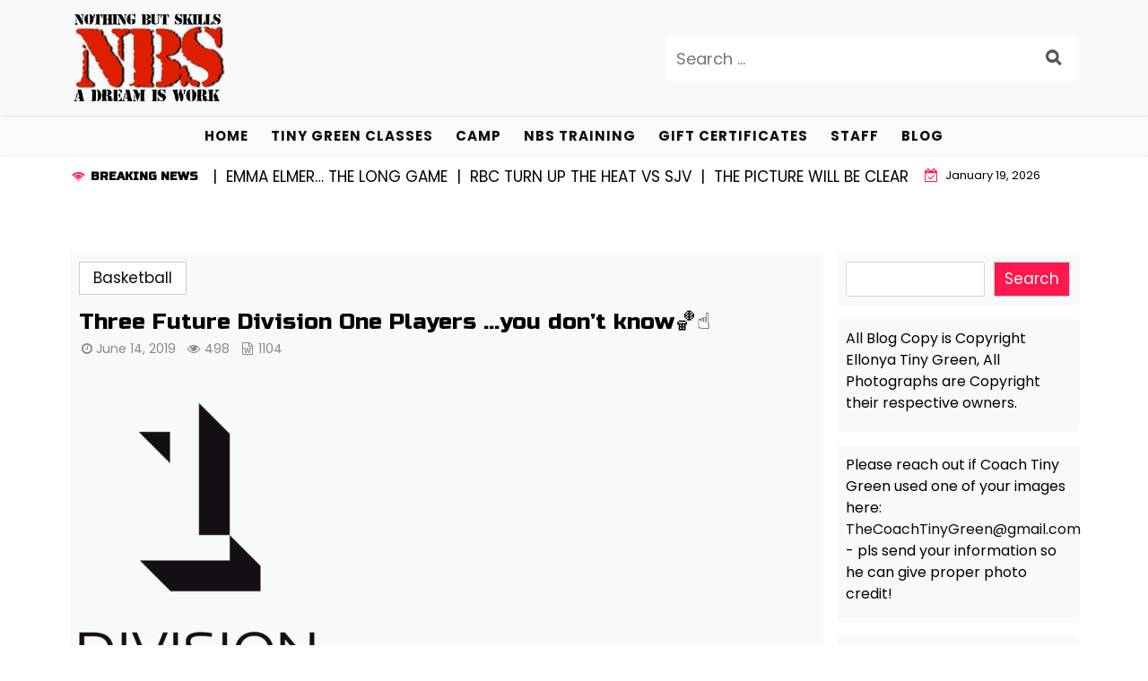

--- FILE ---
content_type: text/html; charset=UTF-8
request_url: https://nothingbutskills.com/three-future-division-one-players-you-dont-know%F0%9F%8F%80%E2%98%9D%EF%B8%8F/
body_size: 18393
content:
<!doctype html>
<html lang="en-US">

<head>
	<meta charset="UTF-8">
	<meta name="viewport" content="width=device-width, initial-scale=1">
	<link rel="profile" href="https://gmpg.org/xfn/11">

	<title>Three Future Division One Players &#8230;you don&#8217;t know&#x1f3c0;☝️ &#8211; NOTHING BUT SKILLS</title>
<meta name='robots' content='max-image-preview:large' />
	<style>img:is([sizes="auto" i], [sizes^="auto," i]) { contain-intrinsic-size: 3000px 1500px }</style>
	<link rel='dns-prefetch' href='//fonts.googleapis.com' />
<link rel="alternate" type="application/rss+xml" title="NOTHING BUT SKILLS &raquo; Feed" href="https://nothingbutskills.com/feed/" />
<link rel="alternate" type="application/rss+xml" title="NOTHING BUT SKILLS &raquo; Comments Feed" href="https://nothingbutskills.com/comments/feed/" />
		<!-- This site uses the Google Analytics by ExactMetrics plugin v8.11.1 - Using Analytics tracking - https://www.exactmetrics.com/ -->
							<script src="//www.googletagmanager.com/gtag/js?id=G-72EX58NN96"  data-cfasync="false" data-wpfc-render="false" async></script>
			<script data-cfasync="false" data-wpfc-render="false">
				var em_version = '8.11.1';
				var em_track_user = true;
				var em_no_track_reason = '';
								var ExactMetricsDefaultLocations = {"page_location":"https:\/\/nothingbutskills.com\/three-future-division-one-players-you-dont-know%F0%9F%8F%80%E2%98%9D%EF%B8%8F\/"};
								if ( typeof ExactMetricsPrivacyGuardFilter === 'function' ) {
					var ExactMetricsLocations = (typeof ExactMetricsExcludeQuery === 'object') ? ExactMetricsPrivacyGuardFilter( ExactMetricsExcludeQuery ) : ExactMetricsPrivacyGuardFilter( ExactMetricsDefaultLocations );
				} else {
					var ExactMetricsLocations = (typeof ExactMetricsExcludeQuery === 'object') ? ExactMetricsExcludeQuery : ExactMetricsDefaultLocations;
				}

								var disableStrs = [
										'ga-disable-G-72EX58NN96',
									];

				/* Function to detect opted out users */
				function __gtagTrackerIsOptedOut() {
					for (var index = 0; index < disableStrs.length; index++) {
						if (document.cookie.indexOf(disableStrs[index] + '=true') > -1) {
							return true;
						}
					}

					return false;
				}

				/* Disable tracking if the opt-out cookie exists. */
				if (__gtagTrackerIsOptedOut()) {
					for (var index = 0; index < disableStrs.length; index++) {
						window[disableStrs[index]] = true;
					}
				}

				/* Opt-out function */
				function __gtagTrackerOptout() {
					for (var index = 0; index < disableStrs.length; index++) {
						document.cookie = disableStrs[index] + '=true; expires=Thu, 31 Dec 2099 23:59:59 UTC; path=/';
						window[disableStrs[index]] = true;
					}
				}

				if ('undefined' === typeof gaOptout) {
					function gaOptout() {
						__gtagTrackerOptout();
					}
				}
								window.dataLayer = window.dataLayer || [];

				window.ExactMetricsDualTracker = {
					helpers: {},
					trackers: {},
				};
				if (em_track_user) {
					function __gtagDataLayer() {
						dataLayer.push(arguments);
					}

					function __gtagTracker(type, name, parameters) {
						if (!parameters) {
							parameters = {};
						}

						if (parameters.send_to) {
							__gtagDataLayer.apply(null, arguments);
							return;
						}

						if (type === 'event') {
														parameters.send_to = exactmetrics_frontend.v4_id;
							var hookName = name;
							if (typeof parameters['event_category'] !== 'undefined') {
								hookName = parameters['event_category'] + ':' + name;
							}

							if (typeof ExactMetricsDualTracker.trackers[hookName] !== 'undefined') {
								ExactMetricsDualTracker.trackers[hookName](parameters);
							} else {
								__gtagDataLayer('event', name, parameters);
							}
							
						} else {
							__gtagDataLayer.apply(null, arguments);
						}
					}

					__gtagTracker('js', new Date());
					__gtagTracker('set', {
						'developer_id.dNDMyYj': true,
											});
					if ( ExactMetricsLocations.page_location ) {
						__gtagTracker('set', ExactMetricsLocations);
					}
										__gtagTracker('config', 'G-72EX58NN96', {"forceSSL":"true"} );
										window.gtag = __gtagTracker;										(function () {
						/* https://developers.google.com/analytics/devguides/collection/analyticsjs/ */
						/* ga and __gaTracker compatibility shim. */
						var noopfn = function () {
							return null;
						};
						var newtracker = function () {
							return new Tracker();
						};
						var Tracker = function () {
							return null;
						};
						var p = Tracker.prototype;
						p.get = noopfn;
						p.set = noopfn;
						p.send = function () {
							var args = Array.prototype.slice.call(arguments);
							args.unshift('send');
							__gaTracker.apply(null, args);
						};
						var __gaTracker = function () {
							var len = arguments.length;
							if (len === 0) {
								return;
							}
							var f = arguments[len - 1];
							if (typeof f !== 'object' || f === null || typeof f.hitCallback !== 'function') {
								if ('send' === arguments[0]) {
									var hitConverted, hitObject = false, action;
									if ('event' === arguments[1]) {
										if ('undefined' !== typeof arguments[3]) {
											hitObject = {
												'eventAction': arguments[3],
												'eventCategory': arguments[2],
												'eventLabel': arguments[4],
												'value': arguments[5] ? arguments[5] : 1,
											}
										}
									}
									if ('pageview' === arguments[1]) {
										if ('undefined' !== typeof arguments[2]) {
											hitObject = {
												'eventAction': 'page_view',
												'page_path': arguments[2],
											}
										}
									}
									if (typeof arguments[2] === 'object') {
										hitObject = arguments[2];
									}
									if (typeof arguments[5] === 'object') {
										Object.assign(hitObject, arguments[5]);
									}
									if ('undefined' !== typeof arguments[1].hitType) {
										hitObject = arguments[1];
										if ('pageview' === hitObject.hitType) {
											hitObject.eventAction = 'page_view';
										}
									}
									if (hitObject) {
										action = 'timing' === arguments[1].hitType ? 'timing_complete' : hitObject.eventAction;
										hitConverted = mapArgs(hitObject);
										__gtagTracker('event', action, hitConverted);
									}
								}
								return;
							}

							function mapArgs(args) {
								var arg, hit = {};
								var gaMap = {
									'eventCategory': 'event_category',
									'eventAction': 'event_action',
									'eventLabel': 'event_label',
									'eventValue': 'event_value',
									'nonInteraction': 'non_interaction',
									'timingCategory': 'event_category',
									'timingVar': 'name',
									'timingValue': 'value',
									'timingLabel': 'event_label',
									'page': 'page_path',
									'location': 'page_location',
									'title': 'page_title',
									'referrer' : 'page_referrer',
								};
								for (arg in args) {
																		if (!(!args.hasOwnProperty(arg) || !gaMap.hasOwnProperty(arg))) {
										hit[gaMap[arg]] = args[arg];
									} else {
										hit[arg] = args[arg];
									}
								}
								return hit;
							}

							try {
								f.hitCallback();
							} catch (ex) {
							}
						};
						__gaTracker.create = newtracker;
						__gaTracker.getByName = newtracker;
						__gaTracker.getAll = function () {
							return [];
						};
						__gaTracker.remove = noopfn;
						__gaTracker.loaded = true;
						window['__gaTracker'] = __gaTracker;
					})();
									} else {
										console.log("");
					(function () {
						function __gtagTracker() {
							return null;
						}

						window['__gtagTracker'] = __gtagTracker;
						window['gtag'] = __gtagTracker;
					})();
									}
			</script>
							<!-- / Google Analytics by ExactMetrics -->
		<script>
window._wpemojiSettings = {"baseUrl":"https:\/\/s.w.org\/images\/core\/emoji\/16.0.1\/72x72\/","ext":".png","svgUrl":"https:\/\/s.w.org\/images\/core\/emoji\/16.0.1\/svg\/","svgExt":".svg","source":{"concatemoji":"https:\/\/nothingbutskills.com\/wp-includes\/js\/wp-emoji-release.min.js?ver=6.8.3"}};
/*! This file is auto-generated */
!function(s,n){var o,i,e;function c(e){try{var t={supportTests:e,timestamp:(new Date).valueOf()};sessionStorage.setItem(o,JSON.stringify(t))}catch(e){}}function p(e,t,n){e.clearRect(0,0,e.canvas.width,e.canvas.height),e.fillText(t,0,0);var t=new Uint32Array(e.getImageData(0,0,e.canvas.width,e.canvas.height).data),a=(e.clearRect(0,0,e.canvas.width,e.canvas.height),e.fillText(n,0,0),new Uint32Array(e.getImageData(0,0,e.canvas.width,e.canvas.height).data));return t.every(function(e,t){return e===a[t]})}function u(e,t){e.clearRect(0,0,e.canvas.width,e.canvas.height),e.fillText(t,0,0);for(var n=e.getImageData(16,16,1,1),a=0;a<n.data.length;a++)if(0!==n.data[a])return!1;return!0}function f(e,t,n,a){switch(t){case"flag":return n(e,"\ud83c\udff3\ufe0f\u200d\u26a7\ufe0f","\ud83c\udff3\ufe0f\u200b\u26a7\ufe0f")?!1:!n(e,"\ud83c\udde8\ud83c\uddf6","\ud83c\udde8\u200b\ud83c\uddf6")&&!n(e,"\ud83c\udff4\udb40\udc67\udb40\udc62\udb40\udc65\udb40\udc6e\udb40\udc67\udb40\udc7f","\ud83c\udff4\u200b\udb40\udc67\u200b\udb40\udc62\u200b\udb40\udc65\u200b\udb40\udc6e\u200b\udb40\udc67\u200b\udb40\udc7f");case"emoji":return!a(e,"\ud83e\udedf")}return!1}function g(e,t,n,a){var r="undefined"!=typeof WorkerGlobalScope&&self instanceof WorkerGlobalScope?new OffscreenCanvas(300,150):s.createElement("canvas"),o=r.getContext("2d",{willReadFrequently:!0}),i=(o.textBaseline="top",o.font="600 32px Arial",{});return e.forEach(function(e){i[e]=t(o,e,n,a)}),i}function t(e){var t=s.createElement("script");t.src=e,t.defer=!0,s.head.appendChild(t)}"undefined"!=typeof Promise&&(o="wpEmojiSettingsSupports",i=["flag","emoji"],n.supports={everything:!0,everythingExceptFlag:!0},e=new Promise(function(e){s.addEventListener("DOMContentLoaded",e,{once:!0})}),new Promise(function(t){var n=function(){try{var e=JSON.parse(sessionStorage.getItem(o));if("object"==typeof e&&"number"==typeof e.timestamp&&(new Date).valueOf()<e.timestamp+604800&&"object"==typeof e.supportTests)return e.supportTests}catch(e){}return null}();if(!n){if("undefined"!=typeof Worker&&"undefined"!=typeof OffscreenCanvas&&"undefined"!=typeof URL&&URL.createObjectURL&&"undefined"!=typeof Blob)try{var e="postMessage("+g.toString()+"("+[JSON.stringify(i),f.toString(),p.toString(),u.toString()].join(",")+"));",a=new Blob([e],{type:"text/javascript"}),r=new Worker(URL.createObjectURL(a),{name:"wpTestEmojiSupports"});return void(r.onmessage=function(e){c(n=e.data),r.terminate(),t(n)})}catch(e){}c(n=g(i,f,p,u))}t(n)}).then(function(e){for(var t in e)n.supports[t]=e[t],n.supports.everything=n.supports.everything&&n.supports[t],"flag"!==t&&(n.supports.everythingExceptFlag=n.supports.everythingExceptFlag&&n.supports[t]);n.supports.everythingExceptFlag=n.supports.everythingExceptFlag&&!n.supports.flag,n.DOMReady=!1,n.readyCallback=function(){n.DOMReady=!0}}).then(function(){return e}).then(function(){var e;n.supports.everything||(n.readyCallback(),(e=n.source||{}).concatemoji?t(e.concatemoji):e.wpemoji&&e.twemoji&&(t(e.twemoji),t(e.wpemoji)))}))}((window,document),window._wpemojiSettings);
</script>
<style id='wp-emoji-styles-inline-css'>

	img.wp-smiley, img.emoji {
		display: inline !important;
		border: none !important;
		box-shadow: none !important;
		height: 1em !important;
		width: 1em !important;
		margin: 0 0.07em !important;
		vertical-align: -0.1em !important;
		background: none !important;
		padding: 0 !important;
	}
</style>
<link rel='stylesheet' id='wp-block-library-css' href='https://nothingbutskills.com/wp-content/plugins/gutenberg/build/block-library/style.css?ver=21.6.0' media='all' />
<link rel='stylesheet' id='wp-block-library-theme-css' href='https://nothingbutskills.com/wp-content/plugins/gutenberg/build/block-library/theme.css?ver=21.6.0' media='all' />
<style id='classic-theme-styles-inline-css'>
/*! This file is auto-generated */
.wp-block-button__link{color:#fff;background-color:#32373c;border-radius:9999px;box-shadow:none;text-decoration:none;padding:calc(.667em + 2px) calc(1.333em + 2px);font-size:1.125em}.wp-block-file__button{background:#32373c;color:#fff;text-decoration:none}
</style>
<link rel='stylesheet' id='ap-block-posts-style-css' href='https://nothingbutskills.com/wp-content/plugins/advanced-post-block/build/view.css?ver=6.8.3' media='all' />
<link rel='stylesheet' id='dashicons-css' href='https://nothingbutskills.com/wp-includes/css/dashicons.min.css?ver=6.8.3' media='all' />
<link rel='stylesheet' id='wp-components-css' href='https://nothingbutskills.com/wp-content/plugins/gutenberg/build/components/style.css?ver=21.6.0' media='all' />
<link rel='stylesheet' id='wp-preferences-css' href='https://nothingbutskills.com/wp-content/plugins/gutenberg/build/preferences/style.css?ver=21.6.0' media='all' />
<link rel='stylesheet' id='wp-block-editor-css' href='https://nothingbutskills.com/wp-content/plugins/gutenberg/build/block-editor/style.css?ver=21.6.0' media='all' />
<link rel='stylesheet' id='wp-patterns-css' href='https://nothingbutskills.com/wp-content/plugins/gutenberg/build/patterns/style.css?ver=21.6.0' media='all' />
<link rel='stylesheet' id='wp-reusable-blocks-css' href='https://nothingbutskills.com/wp-content/plugins/gutenberg/build/reusable-blocks/style.css?ver=21.6.0' media='all' />
<link rel='stylesheet' id='wp-editor-css' href='https://nothingbutskills.com/wp-content/plugins/gutenberg/build/editor/style.css?ver=21.6.0' media='all' />
<link rel='stylesheet' id='block-robo-gallery-style-css-css' href='https://nothingbutskills.com/wp-content/plugins/robo-gallery/includes/extensions/block/dist/blocks.style.build.css?ver=5.0.7' media='all' />
<link rel='stylesheet' id='newsxpaper-gb-block-css' href='https://nothingbutskills.com/wp-content/themes/newsxpaper-pro/assets/css/admin-block.css?ver=1.0' media='all' />
<link rel='stylesheet' id='newsxpaper-admin-google-font-css' href='https://fonts.googleapis.com/css?family=Poppins%3A400%2C400i%2C500%2C500i%2C700%2C700i%7CRusso+One%3A400%2C400i%2C700%2C700i%2C900%2C900i&#038;subset=latin%2Clatin-ext' media='all' />
<link rel='stylesheet' id='contact-form-7-css' href='https://nothingbutskills.com/wp-content/plugins/contact-form-7/includes/css/styles.css?ver=6.1.1' media='all' />
<link rel='stylesheet' id='ecl-cont-bootstrap-css' href='https://nothingbutskills.com/wp-content/plugins/counter-ecl/css/bootstrap.min.css?ver=6.8.3' media='all' />
<link rel='stylesheet' id='ecl-cont-bootstrap-theme-css' href='https://nothingbutskills.com/wp-content/plugins/counter-ecl/css/bootstrap-theme.min.css?ver=6.8.3' media='all' />
<link rel='stylesheet' id='ecl-cont-css-css' href='https://nothingbutskills.com/wp-content/plugins/counter-ecl/css/counter-ecl.css?ver=6.8.3' media='all' />
<style id='global-styles-inline-css'>
:root{--wp--preset--aspect-ratio--square: 1;--wp--preset--aspect-ratio--4-3: 4/3;--wp--preset--aspect-ratio--3-4: 3/4;--wp--preset--aspect-ratio--3-2: 3/2;--wp--preset--aspect-ratio--2-3: 2/3;--wp--preset--aspect-ratio--16-9: 16/9;--wp--preset--aspect-ratio--9-16: 9/16;--wp--preset--color--black: #000000;--wp--preset--color--cyan-bluish-gray: #abb8c3;--wp--preset--color--white: #ffffff;--wp--preset--color--pale-pink: #f78da7;--wp--preset--color--vivid-red: #cf2e2e;--wp--preset--color--luminous-vivid-orange: #ff6900;--wp--preset--color--luminous-vivid-amber: #fcb900;--wp--preset--color--light-green-cyan: #7bdcb5;--wp--preset--color--vivid-green-cyan: #00d084;--wp--preset--color--pale-cyan-blue: #8ed1fc;--wp--preset--color--vivid-cyan-blue: #0693e3;--wp--preset--color--vivid-purple: #9b51e0;--wp--preset--gradient--vivid-cyan-blue-to-vivid-purple: linear-gradient(135deg,rgb(6,147,227) 0%,rgb(155,81,224) 100%);--wp--preset--gradient--light-green-cyan-to-vivid-green-cyan: linear-gradient(135deg,rgb(122,220,180) 0%,rgb(0,208,130) 100%);--wp--preset--gradient--luminous-vivid-amber-to-luminous-vivid-orange: linear-gradient(135deg,rgb(252,185,0) 0%,rgb(255,105,0) 100%);--wp--preset--gradient--luminous-vivid-orange-to-vivid-red: linear-gradient(135deg,rgb(255,105,0) 0%,rgb(207,46,46) 100%);--wp--preset--gradient--very-light-gray-to-cyan-bluish-gray: linear-gradient(135deg,rgb(238,238,238) 0%,rgb(169,184,195) 100%);--wp--preset--gradient--cool-to-warm-spectrum: linear-gradient(135deg,rgb(74,234,220) 0%,rgb(151,120,209) 20%,rgb(207,42,186) 40%,rgb(238,44,130) 60%,rgb(251,105,98) 80%,rgb(254,248,76) 100%);--wp--preset--gradient--blush-light-purple: linear-gradient(135deg,rgb(255,206,236) 0%,rgb(152,150,240) 100%);--wp--preset--gradient--blush-bordeaux: linear-gradient(135deg,rgb(254,205,165) 0%,rgb(254,45,45) 50%,rgb(107,0,62) 100%);--wp--preset--gradient--luminous-dusk: linear-gradient(135deg,rgb(255,203,112) 0%,rgb(199,81,192) 50%,rgb(65,88,208) 100%);--wp--preset--gradient--pale-ocean: linear-gradient(135deg,rgb(255,245,203) 0%,rgb(182,227,212) 50%,rgb(51,167,181) 100%);--wp--preset--gradient--electric-grass: linear-gradient(135deg,rgb(202,248,128) 0%,rgb(113,206,126) 100%);--wp--preset--gradient--midnight: linear-gradient(135deg,rgb(2,3,129) 0%,rgb(40,116,252) 100%);--wp--preset--font-size--small: 13px;--wp--preset--font-size--medium: 20px;--wp--preset--font-size--large: 36px;--wp--preset--font-size--x-large: 42px;--wp--preset--spacing--20: 0.44rem;--wp--preset--spacing--30: 0.67rem;--wp--preset--spacing--40: 1rem;--wp--preset--spacing--50: 1.5rem;--wp--preset--spacing--60: 2.25rem;--wp--preset--spacing--70: 3.38rem;--wp--preset--spacing--80: 5.06rem;--wp--preset--shadow--natural: 6px 6px 9px rgba(0, 0, 0, 0.2);--wp--preset--shadow--deep: 12px 12px 50px rgba(0, 0, 0, 0.4);--wp--preset--shadow--sharp: 6px 6px 0px rgba(0, 0, 0, 0.2);--wp--preset--shadow--outlined: 6px 6px 0px -3px rgb(255, 255, 255), 6px 6px rgb(0, 0, 0);--wp--preset--shadow--crisp: 6px 6px 0px rgb(0, 0, 0);}:where(.is-layout-flex){gap: 0.5em;}:where(.is-layout-grid){gap: 0.5em;}body .is-layout-flex{display: flex;}.is-layout-flex{flex-wrap: wrap;align-items: center;}.is-layout-flex > :is(*, div){margin: 0;}body .is-layout-grid{display: grid;}.is-layout-grid > :is(*, div){margin: 0;}:where(.wp-block-columns.is-layout-flex){gap: 2em;}:where(.wp-block-columns.is-layout-grid){gap: 2em;}:where(.wp-block-post-template.is-layout-flex){gap: 1.25em;}:where(.wp-block-post-template.is-layout-grid){gap: 1.25em;}.has-black-color{color: var(--wp--preset--color--black) !important;}.has-cyan-bluish-gray-color{color: var(--wp--preset--color--cyan-bluish-gray) !important;}.has-white-color{color: var(--wp--preset--color--white) !important;}.has-pale-pink-color{color: var(--wp--preset--color--pale-pink) !important;}.has-vivid-red-color{color: var(--wp--preset--color--vivid-red) !important;}.has-luminous-vivid-orange-color{color: var(--wp--preset--color--luminous-vivid-orange) !important;}.has-luminous-vivid-amber-color{color: var(--wp--preset--color--luminous-vivid-amber) !important;}.has-light-green-cyan-color{color: var(--wp--preset--color--light-green-cyan) !important;}.has-vivid-green-cyan-color{color: var(--wp--preset--color--vivid-green-cyan) !important;}.has-pale-cyan-blue-color{color: var(--wp--preset--color--pale-cyan-blue) !important;}.has-vivid-cyan-blue-color{color: var(--wp--preset--color--vivid-cyan-blue) !important;}.has-vivid-purple-color{color: var(--wp--preset--color--vivid-purple) !important;}.has-black-background-color{background-color: var(--wp--preset--color--black) !important;}.has-cyan-bluish-gray-background-color{background-color: var(--wp--preset--color--cyan-bluish-gray) !important;}.has-white-background-color{background-color: var(--wp--preset--color--white) !important;}.has-pale-pink-background-color{background-color: var(--wp--preset--color--pale-pink) !important;}.has-vivid-red-background-color{background-color: var(--wp--preset--color--vivid-red) !important;}.has-luminous-vivid-orange-background-color{background-color: var(--wp--preset--color--luminous-vivid-orange) !important;}.has-luminous-vivid-amber-background-color{background-color: var(--wp--preset--color--luminous-vivid-amber) !important;}.has-light-green-cyan-background-color{background-color: var(--wp--preset--color--light-green-cyan) !important;}.has-vivid-green-cyan-background-color{background-color: var(--wp--preset--color--vivid-green-cyan) !important;}.has-pale-cyan-blue-background-color{background-color: var(--wp--preset--color--pale-cyan-blue) !important;}.has-vivid-cyan-blue-background-color{background-color: var(--wp--preset--color--vivid-cyan-blue) !important;}.has-vivid-purple-background-color{background-color: var(--wp--preset--color--vivid-purple) !important;}.has-black-border-color{border-color: var(--wp--preset--color--black) !important;}.has-cyan-bluish-gray-border-color{border-color: var(--wp--preset--color--cyan-bluish-gray) !important;}.has-white-border-color{border-color: var(--wp--preset--color--white) !important;}.has-pale-pink-border-color{border-color: var(--wp--preset--color--pale-pink) !important;}.has-vivid-red-border-color{border-color: var(--wp--preset--color--vivid-red) !important;}.has-luminous-vivid-orange-border-color{border-color: var(--wp--preset--color--luminous-vivid-orange) !important;}.has-luminous-vivid-amber-border-color{border-color: var(--wp--preset--color--luminous-vivid-amber) !important;}.has-light-green-cyan-border-color{border-color: var(--wp--preset--color--light-green-cyan) !important;}.has-vivid-green-cyan-border-color{border-color: var(--wp--preset--color--vivid-green-cyan) !important;}.has-pale-cyan-blue-border-color{border-color: var(--wp--preset--color--pale-cyan-blue) !important;}.has-vivid-cyan-blue-border-color{border-color: var(--wp--preset--color--vivid-cyan-blue) !important;}.has-vivid-purple-border-color{border-color: var(--wp--preset--color--vivid-purple) !important;}.has-vivid-cyan-blue-to-vivid-purple-gradient-background{background: var(--wp--preset--gradient--vivid-cyan-blue-to-vivid-purple) !important;}.has-light-green-cyan-to-vivid-green-cyan-gradient-background{background: var(--wp--preset--gradient--light-green-cyan-to-vivid-green-cyan) !important;}.has-luminous-vivid-amber-to-luminous-vivid-orange-gradient-background{background: var(--wp--preset--gradient--luminous-vivid-amber-to-luminous-vivid-orange) !important;}.has-luminous-vivid-orange-to-vivid-red-gradient-background{background: var(--wp--preset--gradient--luminous-vivid-orange-to-vivid-red) !important;}.has-very-light-gray-to-cyan-bluish-gray-gradient-background{background: var(--wp--preset--gradient--very-light-gray-to-cyan-bluish-gray) !important;}.has-cool-to-warm-spectrum-gradient-background{background: var(--wp--preset--gradient--cool-to-warm-spectrum) !important;}.has-blush-light-purple-gradient-background{background: var(--wp--preset--gradient--blush-light-purple) !important;}.has-blush-bordeaux-gradient-background{background: var(--wp--preset--gradient--blush-bordeaux) !important;}.has-luminous-dusk-gradient-background{background: var(--wp--preset--gradient--luminous-dusk) !important;}.has-pale-ocean-gradient-background{background: var(--wp--preset--gradient--pale-ocean) !important;}.has-electric-grass-gradient-background{background: var(--wp--preset--gradient--electric-grass) !important;}.has-midnight-gradient-background{background: var(--wp--preset--gradient--midnight) !important;}.has-small-font-size{font-size: var(--wp--preset--font-size--small) !important;}.has-medium-font-size{font-size: var(--wp--preset--font-size--medium) !important;}.has-large-font-size{font-size: var(--wp--preset--font-size--large) !important;}.has-x-large-font-size{font-size: var(--wp--preset--font-size--x-large) !important;}
:where(.wp-block-columns.is-layout-flex){gap: 2em;}:where(.wp-block-columns.is-layout-grid){gap: 2em;}
:root :where(.wp-block-pullquote){font-size: 1.5em;line-height: 1.6;}
:where(.wp-block-post-template.is-layout-flex){gap: 1.25em;}:where(.wp-block-post-template.is-layout-grid){gap: 1.25em;}
</style>
<link rel='stylesheet' id='menu-image-css' href='https://nothingbutskills.com/wp-content/plugins/menu-image/includes/css/menu-image.css?ver=3.0.8' media='all' />
<link rel='stylesheet' id='godaddy-styles-css' href='https://nothingbutskills.com/wp-content/mu-plugins/vendor/wpex/godaddy-launch/includes/Dependencies/GoDaddy/Styles/build/latest.css?ver=2.0.2' media='all' />
<link rel='stylesheet' id='newsxpaper-google-font-css' href='https://fonts.googleapis.com/css?family=Poppins%3A400%2C400i%2C500%2C500i%2C700%2C700i%7CRusso+One%3A400%2C400i%2C700%2C700i%2C900%2C900i&#038;subset=latin%2Clatin-ext' media='all' />
<link rel='stylesheet' id='bootstrap-css' href='https://nothingbutskills.com/wp-content/themes/newsxpaper-pro/assets/css/bootstrap.css?ver=5.0.1' media='all' />
<link rel='stylesheet' id='np-fonts-css' href='https://nothingbutskills.com/wp-content/themes/newsxpaper-pro/assets/css/np-fonts.css?ver=1.0.0' media='all' />
<link rel='stylesheet' id='newsxpaper-block-style-css' href='https://nothingbutskills.com/wp-content/themes/newsxpaper-pro/assets/css/block.css?ver=1.0.6' media='all' />
<link rel='stylesheet' id='newsxpaper-default-style-css' href='https://nothingbutskills.com/wp-content/themes/newsxpaper-pro/assets/css/default-style.css?ver=1.0.6' media='all' />
<link rel='stylesheet' id='newsxpaper-main-style-css' href='https://nothingbutskills.com/wp-content/themes/newsxpaper-pro/assets/css/main.css?ver=1.0.6' media='all' />
<link rel='stylesheet' id='newsxpaper-style-css' href='https://nothingbutskills.com/wp-content/themes/newsxpaper-pro/style.css?ver=1.0.6' media='all' />
<style id='newsxpaper-style-inline-css'>
.site-branding.brand-logo img{max-width:175px}
body{font-size:17px}h1,h2,h3,h4,h5,h6{text-transform:none}:root{--color-primary:#ff184e}:root{---light-body:#ffffff}
</style>
<link rel='stylesheet' id='newsxpaper-responsive-style-css' href='https://nothingbutskills.com/wp-content/themes/newsxpaper-pro/assets/css/responsive.css?ver=1.0.6' media='all' />
<link rel='stylesheet' id='swiper-bundle-css' href='https://nothingbutskills.com/wp-content/themes/newsxpaper-pro/assets/css/swiper-bundle.min.css?ver=7.0.9' media='all' />
<link rel='stylesheet' id='npkit-widget-css' href='https://nothingbutskills.com/wp-content/plugins/npkit/assets/css/widget-style.css?ver=1.0.0' media='all' />
<link rel='stylesheet' id='venobox-css' href='https://nothingbutskills.com/wp-content/plugins/npkit/assets/css/venobox.min.css?ver=1.0.0' media='all' />
<script src="https://nothingbutskills.com/wp-content/plugins/google-analytics-dashboard-for-wp/assets/js/frontend-gtag.js?ver=8.11.1" id="exactmetrics-frontend-script-js" async data-wp-strategy="async"></script>
<script data-cfasync="false" data-wpfc-render="false" id='exactmetrics-frontend-script-js-extra'>var exactmetrics_frontend = {"js_events_tracking":"true","download_extensions":"zip,mp3,mpeg,pdf,docx,pptx,xlsx,rar","inbound_paths":"[{\"path\":\"\\\/go\\\/\",\"label\":\"affiliate\"},{\"path\":\"\\\/recommend\\\/\",\"label\":\"affiliate\"}]","home_url":"https:\/\/nothingbutskills.com","hash_tracking":"false","v4_id":"G-72EX58NN96"};</script>
<script src="https://nothingbutskills.com/wp-content/plugins/gutenberg/build/hooks/index.min.js?ver=84e753e2b66eb7028d38" id="wp-hooks-js"></script>
<script src="https://nothingbutskills.com/wp-content/plugins/gutenberg/build/i18n/index.min.js?ver=671c1c41fbf6f13df25a" id="wp-i18n-js"></script>
<script id="wp-i18n-js-after">
wp.i18n.setLocaleData( { 'text direction\u0004ltr': [ 'ltr' ] } );
</script>
<script src="https://nothingbutskills.com/wp-includes/js/jquery/jquery.min.js?ver=3.7.1" id="jquery-core-js"></script>
<script src="https://nothingbutskills.com/wp-includes/js/jquery/jquery-migrate.min.js?ver=3.4.1" id="jquery-migrate-js"></script>
<link rel="https://api.w.org/" href="https://nothingbutskills.com/wp-json/" /><link rel="alternate" title="JSON" type="application/json" href="https://nothingbutskills.com/wp-json/wp/v2/posts/13268" /><link rel="EditURI" type="application/rsd+xml" title="RSD" href="https://nothingbutskills.com/xmlrpc.php?rsd" />
<meta name="generator" content="WordPress 6.8.3" />
<link rel="canonical" href="https://nothingbutskills.com/three-future-division-one-players-you-dont-know%f0%9f%8f%80%e2%98%9d%ef%b8%8f/" />
<link rel='shortlink' href='https://nothingbutskills.com/?p=13268' />
<link rel="alternate" title="oEmbed (JSON)" type="application/json+oembed" href="https://nothingbutskills.com/wp-json/oembed/1.0/embed?url=https%3A%2F%2Fnothingbutskills.com%2Fthree-future-division-one-players-you-dont-know%25f0%259f%258f%2580%25e2%2598%259d%25ef%25b8%258f%2F" />
<link rel="alternate" title="oEmbed (XML)" type="text/xml+oembed" href="https://nothingbutskills.com/wp-json/oembed/1.0/embed?url=https%3A%2F%2Fnothingbutskills.com%2Fthree-future-division-one-players-you-dont-know%25f0%259f%258f%2580%25e2%2598%259d%25ef%25b8%258f%2F&#038;format=xml" />
<meta name="generator" content="Redux 4.5.10" /></head>

<body class="wp-singular post-template-default single single-post postid-13268 single-format-standard wp-custom-logo wp-embed-responsive wp-theme-newsxpaper-pro do-etfw no-effects">
			<div class="np-preload">
					<div class="nppreloader3">
				<span></span>
				<span></span>
				<span></span>
				<span></span>
			</div>
			</div>


	<div id="page" class="site">
		<a class="skip-link screen-reader-text" href="#primary">Skip to content</a>
			<div class="mobile-menu-bar">
		<div class="container">
			<nav id="mobile-navigation" class="mobile-navigation">
				<button id="mmenu-btn" class="menu-btn" aria-expanded="false">
					<span class="mopen">Menu</span>
					<span class="mclose">Close</span>
				</button>
				<div class="menu-main-page-container"><ul id="wsm-menu" class="wsm-menu"><li id="menu-item-27797" class="menu-item menu-item-type-custom menu-item-object-custom menu-item-home menu-item-27797"><a href="https://nothingbutskills.com">HOME</a></li>
<li id="menu-item-35683" class="menu-item menu-item-type-post_type menu-item-object-page menu-item-35683"><a href="https://nothingbutskills.com/nbs-fall-registration/">Tiny Green Classes</a></li>
<li id="menu-item-36837" class="menu-item menu-item-type-post_type menu-item-object-page menu-item-36837"><a href="https://nothingbutskills.com/camp/">CAMP</a></li>
<li id="menu-item-35933" class="menu-item menu-item-type-post_type menu-item-object-page menu-item-35933"><a href="https://nothingbutskills.com/nbs-fall-training/">NBS TRAINING</a></li>
<li id="menu-item-36727" class="menu-item menu-item-type-post_type menu-item-object-page menu-item-36727"><a href="https://nothingbutskills.com/gift-certificates/">GIFT CERTIFICATES</a></li>
<li id="menu-item-2208" class="menu-item menu-item-type-post_type menu-item-object-page menu-item-2208"><a href="https://nothingbutskills.com/staff/">STAFF</a></li>
<li id="menu-item-27789" class="menu-item menu-item-type-custom menu-item-object-custom menu-item-27789"><a href="https://nothingbutskills.com/blog/">BLOG</a></li>
</ul></div>			</nav><!-- #site-navigation -->
		</div>
	</div>

				<header class="header" id="header">
				<div class="header-middle nsh-style2">
		<div class="container">
			<div class="header-middle-all-content">
				<div class="row">
					<div class="col-lg-7">
						<div class="head-logo-sec">
															<div class="site-branding brand-logo">
									<a href="https://nothingbutskills.com/" class="custom-logo-link" rel="home"><img width="533" height="337" src="https://nothingbutskills.com/wp-content/uploads/2025/05/cropped-cropped-NBS_LOGO-2.png" class="custom-logo" alt="NOTHING BUT SKILLS" decoding="async" fetchpriority="high" srcset="https://nothingbutskills.com/wp-content/uploads/2025/05/cropped-cropped-NBS_LOGO-2.png 533w, https://nothingbutskills.com/wp-content/uploads/2025/05/cropped-cropped-NBS_LOGO-2-300x190.png 300w, https://nothingbutskills.com/wp-content/uploads/2025/05/cropped-cropped-NBS_LOGO-2-24x15.png 24w, https://nothingbutskills.com/wp-content/uploads/2025/05/cropped-cropped-NBS_LOGO-2-36x23.png 36w, https://nothingbutskills.com/wp-content/uploads/2025/05/cropped-cropped-NBS_LOGO-2-48x30.png 48w" sizes="(max-width: 533px) 100vw, 533px" /></a>								</div>
																						<div class="site-branding brand-text">
																		
								</div><!-- .site-branding -->
													</div>
					</div>
											<div class="col-lg-5">
							<div class="npaper search-box">
								<form role="search" method="get" class="search-form" action="https://nothingbutskills.com/">
				<label>
					<span class="screen-reader-text">Search for:</span>
					<input type="search" class="search-field" placeholder="Search &hellip;" value="" name="s" />
				</label>
				<input type="submit" class="search-submit" value="Search" />
			</form>
							</div>
						</div>
														</div>
			</div>
		</div>
	</div>
	<div class="menu-bar text-center">
		<div class="container">
			<div class="newsxpaper-container menu-inner">
				<nav id="site-navigation" class="main-navigation">
					<div class="menu-main-page-container"><ul id="newsxpaper-menu" class="newsxpaper-menu"><li class="menu-item menu-item-type-custom menu-item-object-custom menu-item-home menu-item-27797"><a href="https://nothingbutskills.com">HOME</a></li>
<li class="menu-item menu-item-type-post_type menu-item-object-page menu-item-35683"><a href="https://nothingbutskills.com/nbs-fall-registration/">Tiny Green Classes</a></li>
<li class="menu-item menu-item-type-post_type menu-item-object-page menu-item-36837"><a href="https://nothingbutskills.com/camp/">CAMP</a></li>
<li class="menu-item menu-item-type-post_type menu-item-object-page menu-item-35933"><a href="https://nothingbutskills.com/nbs-fall-training/">NBS TRAINING</a></li>
<li class="menu-item menu-item-type-post_type menu-item-object-page menu-item-36727"><a href="https://nothingbutskills.com/gift-certificates/">GIFT CERTIFICATES</a></li>
<li class="menu-item menu-item-type-post_type menu-item-object-page menu-item-2208"><a href="https://nothingbutskills.com/staff/">STAFF</a></li>
<li class="menu-item menu-item-type-custom menu-item-object-custom menu-item-27789"><a href="https://nothingbutskills.com/blog/">BLOG</a></li>
</ul></div>				</nav><!-- #site-navigation -->
			</div>
		</div>
	</div>

	<div class="header-top nslatestbar nshb-style2">
		<div class="container">
			<div class="header-top-all-items">
				<div class="row">
											<div class="col-lg-10">
							<div class="breaking-news">
								<div class="breaking-news-title">
									<i class="icon-np-wifi"></i>
									<h5 class="breaking-title">BREAKING NEWS</h5>
								</div>
								<div class="news-update ticker news-noload">
																			<div> WEEK #5 TOP 10&nbsp; | &nbsp;</div>
																			<div> EMMA ELMER… THE LONG GAME&nbsp; | &nbsp;</div>
																			<div> RBC TURN UP THE HEAT VS SJV&nbsp; | &nbsp;</div>
																			<div> THE PICTURE WILL BE CLEARER AFTER THIS WEEK&nbsp; | &nbsp;</div>
																			<div> SHORE WEEK #4 TOP 10 and AWARDS&nbsp; | &nbsp;</div>
																	</div>
							</div>
						</div>
																<div class="col-lg-2 ml-auto">
							<div class="web-date d-flex">
								<i class="icon-np-calendar"></i>
								<p>January 19, 2026</p>
							</div>
						</div>
									</div>
			</div>
		</div>
	</div>




			</header>
		
<div class="container mt-5 mb-5 pt-5 pb-5 nxsingle-post">
	<div class="row">
				<div class="col-lg-9">
			<main id="primary" class="site-main">

				
	<article id="post-13268" class="post-13268 post type-post status-publish format-standard hentry category-basketball">
		<div class="xpost-item bg-light pb-5 mb-5">
						<div class="xpost-text p-3">
				<div class="sncats mb-4">
										<a href="https://nothingbutskills.com/category/basketball/" class="catname">Basketball</a>				</div>

				<header class="entry-header pb-4">
					<h1 class="entry-title">Three Future Division One Players &#8230;you don&#8217;t know&#x1f3c0;☝️</h1>						<div class="entry-meta">
							
        <div class="single-home-post-meta d-flex npgmeta">
                            <div class="post-upload-time d-flex me-3">
                    <i class="icon-np-clock"></i>
                    <p>June 14, 2019</p>
                </div>
                                        <div class="post-view d-flex me-3">
                    <i class="icon-np-eye me-1"></i>
                    <p>498</p>
                </div>
                                        <div class="post-share d-flex me-3">
                    <i class="icon-np-word me-1"></i>
                    <p>1104</p>
                </div>
                                </div>
						</div><!-- .entry-meta -->

									</header><!-- .entry-header -->
				<div class="entry-content">
					<p><span style="text-decoration: underline;"><br />
<a href="https://nothingbutskills.com/wp-content/uploads/2019/06/IMG_1674.png"><img decoding="async" class="alignleft size-medium wp-image-13278" src="https://nothingbutskills.com/wp-content/uploads/2019/06/IMG_1674-264x300.png" alt="IMG_1674" width="264" height="300" srcset="https://nothingbutskills.com/wp-content/uploads/2019/06/IMG_1674-264x300.png 264w, https://nothingbutskills.com/wp-content/uploads/2019/06/IMG_1674-768x871.png 768w, https://nothingbutskills.com/wp-content/uploads/2019/06/IMG_1674-903x1024.png 903w, https://nothingbutskills.com/wp-content/uploads/2019/06/IMG_1674.png 1920w" sizes="(max-width: 264px) 100vw, 264px" /></a></span></p>
<p><b>When Stephanie Mayerhofer </b>gave Bryant University a verbal commitment. It caped a long journey to a dream. I told you two years ago, she was moving to D1 status. But I did not use the team &#8220;Lock&#8221;.  She had work to do before I called her a lock. This spring I used the term lock to  describe her also got to say &#8220;I TOLD YOU SO&#8221;?..So often I heard people say a player is D1&#8230;I just listen politely and then go about my day. I can say there have been few players I have missed or projected wrong over the years&#8230;I felt Jess Broad was a D1 player. She went to Stevens Tech, go look at her insane numbers. Maybe I was right again. There are always D1 kids people don&#8217;t discover until they sign the papers.</p>
<p><b>TODAY </b> I will give you three names who are not household names, but I believe are tracking as D1 players. These players are  growning into D1 status. They are players who were not projected as D1 but now are banging loudly on the  <b>DIVISION ONE </b>door. These are players I also believe are going to have monster summer.</p>
<p>&nbsp;</p>
<p>&nbsp;</p>
<p><b><i>THINGS NEEDED FOR PLAYERS TO GROWN  INTO THE </i></b><b><i>D1 LEVEL</i></b></p>
<p>1. Must prove they can play against D1 talent</p>
<p>2. Must train in a competitive  environment consistently</p>
<p>3. Must have a competitive nature</p>
<p>4. MUST BE A GYM RAT&#8230;.THEY HAVE WORK TO DO!</p>
<p>&nbsp;</p>
<p>&nbsp;</p>
<p><a href="https://nothingbutskills.com/wp-content/uploads/2019/06/IMG_1675.jpg"><img decoding="async" class="alignleft size-medium wp-image-13286" src="https://nothingbutskills.com/wp-content/uploads/2019/06/IMG_1675-200x300.jpg" alt="IMG_1675" width="200" height="300" srcset="https://nothingbutskills.com/wp-content/uploads/2019/06/IMG_1675-200x300.jpg 200w, https://nothingbutskills.com/wp-content/uploads/2019/06/IMG_1675.jpg 600w" sizes="(max-width: 200px) 100vw, 200px" /></a></p>
<p><b><i>AMYAH BRAY 2022 MANCHESTER HIGH SCHOOL</i></b></p>
<p><a href="https://nothingbutskills.com/wp-content/uploads/2019/06/IMG_1673.jpg"><img decoding="async" class="alignleft size-medium wp-image-13277" src="https://nothingbutskills.com/wp-content/uploads/2019/06/IMG_1673-300x300.jpg" alt="IMG_1673" width="300" height="300" srcset="https://nothingbutskills.com/wp-content/uploads/2019/06/IMG_1673-300x300.jpg 300w, https://nothingbutskills.com/wp-content/uploads/2019/06/IMG_1673-150x150.jpg 150w, https://nothingbutskills.com/wp-content/uploads/2019/06/IMG_1673-768x768.jpg 768w, https://nothingbutskills.com/wp-content/uploads/2019/06/IMG_1673.jpg 800w" sizes="(max-width: 300px) 100vw, 300px" /></a></p>
<p>Why this name doesn&#8217;t register with you is simple. She didn&#8217;t get real playing time for SCT CHAMP Manchester. Bray not only will step into the starting lineup for Manchester this year, but she will make a serious impact. How much of a impact you ask? I say she and Kemari Reynolds become one of the best backcourts in the Shore Conference. Amaya Bray, is going to have some explosive nights. Here is why she is moving towards D1 status, first she changed AAU teams and now plays for NJ BELLES. Why is that important? She will play against top competition and also play along side other top 2021 players. She has a Division one body and athleticism. Her quickness and speed are both next level. She is not just a improving shooter but moving towards becoming a deadly shooter. She is as  physical defender as you see in the 2021 class.  Her  ability to get in passing lanes and anticipate are gifts.  I have seen her a number of times this spring and each time she showed &#8220;REAL&#8221; improvement. Her handle is becoming more effective and allowing her to become a excellent passer. In fact I believe she is a true combo guard. She is not relying on her natural talents. But there are two thing which make me say D1 so strongly&#8230;her competitive nature and elite attitude towards coaching. She likes and plays against quality competition&#8230;<i style="font-weight: bold;">AMYAH BRAY IS A D1 PLAYER</i>, you just don&#8217;t know about her yet.  My advice to her this summer&#8230;GET TO CAMP ALL SUMMER YOUNG LADY.</p>
<p>&nbsp;</p>
<p><a href="https://nothingbutskills.com/wp-content/uploads/2019/05/COMP.jpg"><img loading="lazy" decoding="async" class="alignleft size-medium wp-image-13036" src="https://nothingbutskills.com/wp-content/uploads/2019/05/COMP-300x300.jpg" alt="COMP" width="300" height="300" srcset="https://nothingbutskills.com/wp-content/uploads/2019/05/COMP-300x300.jpg 300w, https://nothingbutskills.com/wp-content/uploads/2019/05/COMP-150x150.jpg 150w, https://nothingbutskills.com/wp-content/uploads/2019/05/COMP.jpg 736w" sizes="auto, (max-width: 300px) 100vw, 300px" /></a></p>
<p>&nbsp;</p>
<p><b><i>JESS RIEPE 2021 MARLBORO HIGH SCHOOL</i></b></p>
<p><a href="https://nothingbutskills.com/wp-content/uploads/2019/06/IMG_1671.jpg"><img loading="lazy" decoding="async" class="alignleft size-medium wp-image-13273" src="https://nothingbutskills.com/wp-content/uploads/2019/06/IMG_1671-300x300.jpg" alt="IMG_1671" width="300" height="300" srcset="https://nothingbutskills.com/wp-content/uploads/2019/06/IMG_1671-300x300.jpg 300w, https://nothingbutskills.com/wp-content/uploads/2019/06/IMG_1671-150x150.jpg 150w, https://nothingbutskills.com/wp-content/uploads/2019/06/IMG_1671.jpg 400w" sizes="auto, (max-width: 300px) 100vw, 300px" /></a></p>
<p>&nbsp;</p>
<p>Check out my sophomore year highlights!! &#8211; <a href="https://t.co/1s9LwuKuQB">https://t.co/1s9LwuKuQB</a> ⁦<a href="https://twitter.com/CoachTinyGreen?ref_src=twsrc%5Etfw">@CoachTinyGreen</a>⁩ ⁦<a href="https://twitter.com/BballWarehous?ref_src=twsrc%5Etfw">@BballWarehous</a> ⁩ ⁦<a href="https://twitter.com/michelie42?ref_src=twsrc%5Etfw">@michelie42</a>⁩</p>
<p>— Jess Riepe (@jessriepe42) <a href="https://twitter.com/jessriepe42/status/1107809411622490112?ref_src=twsrc%5Etfw">March 19, 2019</a></p>
<p><script async src="https://platform.twitter.com/widgets.js" charset="utf-8"></script><br />
You  probably recognize her name. That&#8217;s because she had a break out season at Marlboro  high school last season. She had some BIG  nights for Marlboro this past season. But what most are getting wrong about Jess Riepe is this&#8230; Most don&#8217;t know what position she plays. Most think she is just a shooter and finally she doesn&#8217;t fit the D1 part. She  doesn&#8217;t overwhelm you with anything  athletically.  She is not physically imposing  and doesn&#8217;t play in a high profile setting. SO LET ME SET THE RECORD STRAIGHT&#8230;.First she is one of the Top 2021&#8217;s in the Shore. Next people ask what position? That&#8217;s because you didn&#8217;t watch her guard Fab Eggenschwiler one of the most recruited players in the Shore. You did not see her against current D1 players and future D1 players. She had zero problems. In fact the so called Stars had problems with her and here is why. She is a next level D1 shooter right now. Next, she is the ulitimate wing player in that she can post up, a excellent weakside rebound, can led the break  in transition and become a playermaker. Why I&#8217;m I calling her a D1 player? First, I told her last year she needed to become a deep shooter. Not only did she become one, name a better returning deep shooter in the Shore, this side of Justine Pissott&#8230;stop you can&#8217;t. Next I told her she needed to train against competition&#8230;D1 competition. She came to NBS, the real testing ground. She also showed up at spring NBS(anymore questions coaches). Finally she could be the most improved player over a two year stretch that I know&#8230;<b><i>JESS REIPE IS GOING TO WEAR A D1 UNIFORM.</i></b></p>
<p>&nbsp;</p>
<p>&nbsp;</p>
<p>&nbsp;</p>
<p><a href="https://nothingbutskills.com/wp-content/uploads/2019/02/IMG_1536.jpg"><img loading="lazy" decoding="async" class="alignleft size-medium wp-image-12337" src="https://nothingbutskills.com/wp-content/uploads/2019/02/IMG_1536-265x300.jpg" alt="IMG_1536" width="265" height="300" srcset="https://nothingbutskills.com/wp-content/uploads/2019/02/IMG_1536-265x300.jpg 265w, https://nothingbutskills.com/wp-content/uploads/2019/02/IMG_1536.jpg 460w" sizes="auto, (max-width: 265px) 100vw, 265px" /></a></p>
<p><a href="https://nothingbutskills.com/wp-content/uploads/2019/06/IMG_1670.jpg"><img loading="lazy" decoding="async" class="alignleft size-medium wp-image-13272" src="https://nothingbutskills.com/wp-content/uploads/2019/06/IMG_1670-300x200.jpg" alt="IMG_1670" width="300" height="200" srcset="https://nothingbutskills.com/wp-content/uploads/2019/06/IMG_1670-300x200.jpg 300w, https://nothingbutskills.com/wp-content/uploads/2019/06/IMG_1670-768x512.jpg 768w, https://nothingbutskills.com/wp-content/uploads/2019/06/IMG_1670-1024x682.jpg 1024w, https://nothingbutskills.com/wp-content/uploads/2019/06/IMG_1670.jpg 1520w" sizes="auto, (max-width: 300px) 100vw, 300px" /></a></p>
<p>&nbsp;</p>
<p>&nbsp;</p>
<p>&nbsp;</p>
<p>&nbsp;</p>
<p>&nbsp;</p>
<p>&nbsp;</p>
<p>&nbsp;</p>
<p>&nbsp;</p>
<p>&nbsp;</p>
<p>&nbsp;</p>
<p>&nbsp;</p>
<p>&nbsp;</p>
<p>&nbsp;</p>
<p>&nbsp;</p>
<p><b><i>LAYLA LAWS 2021 ST ROSE HIGH SCHOOL</i></b></p>
<p>https://www.hudl.com/video/3/12246958/5c5d478a2ab0750f44873eb1</p>
<p>This is almost shocking because it&#8217;s all happening over night. She went to Donavan Catholic and transferred to St. Rose. It has done three things for her. She got into a highly competitive environment. She received elite coaching and played against elite competition in practice. Hence the shocking development and growth. So a little history, a super nice kid. That nobody&#8230;.nobody thought would be where she is today. She barley played the last two years of high school. But she got lucky, she has played with the Shoreshots this spring. They gave her the ball and built the team around her. The result, tons of confidence and growth. Next Eligh Allen has no match in the ball handling teaching department. Her handle has become ELECTRIC . When a player possesses Layla Laws athleticism and explosive quickness they become scary. How scary? D1 scary and college coaches have picked up on this unexpected development. Now throw in the ability to flat out, knock down jumpers and finish at the rim and you got something special. Now the IQ will get better as she continues to play. She is strong like a wire and runs like a deer. Everything is coming together for this young lady. Now the big question, how much time is she willing to put into the gym?. &#8230;because if she does&#8230;.<b><i>LALA LAWS HAS D1 WRITTEN ALL OVER HER!</i></b></p>
<p>&nbsp;</p>
<p>&nbsp;</p>
<p><b><i>CAMP UPDATES</i></b></p>
<p>Core Skills  Training Camp starts this Monday&#8230;</p>
<p><a href="https://nothingbutskills.com/wp-content/uploads/2019/05/IMG_1620.jpg"><img loading="lazy" decoding="async" class="alignleft size-medium wp-image-13011" src="https://nothingbutskills.com/wp-content/uploads/2019/05/IMG_1620-208x300.jpg" alt="IMG_1620" width="208" height="300" srcset="https://nothingbutskills.com/wp-content/uploads/2019/05/IMG_1620-208x300.jpg 208w, https://nothingbutskills.com/wp-content/uploads/2019/05/IMG_1620-768x1110.jpg 768w, https://nothingbutskills.com/wp-content/uploads/2019/05/IMG_1620-708x1024.jpg 708w, https://nothingbutskills.com/wp-content/uploads/2019/05/IMG_1620.jpg 830w" sizes="auto, (max-width: 208px) 100vw, 208px" /></a></p>
<p>&nbsp;</p>
<p>&nbsp;</p>
				</div><!-- .entry-content -->
									<footer class="tag-btns mt-5 mb-2">
											</footer><!-- .entry-footer -->
							</div>
		</div>
	</article><!-- #post-13268 -->
						<div class="post-author">
							

	<div class="single-post-author">
		<div class="author-img">
			<img alt='' src='https://secure.gravatar.com/avatar/8020f617afd5b11f950545e99e209c365ca51fa87ef283f58f1e160d43152033?s=96&#038;d=mm&#038;r=g' srcset='https://secure.gravatar.com/avatar/8020f617afd5b11f950545e99e209c365ca51fa87ef283f58f1e160d43152033?s=192&#038;d=mm&#038;r=g 2x' class='avatar avatar-96 photo' height='96' width='96' loading='lazy' decoding='async'/>		</div>
		<div class="author-about">
			<h4 class="author-name">
				<a href="https://nothingbutskills.com/author/tiny44/">
					Author: Tiny Green				</a>
			</h4>
			<ul class="author-social list-none">
																															</ul>
			<div class="authot-desc">
				<p></p>

			</div>
		</div>
	</div>

						</div>
										
						<div class="single-navigation pt-5">
												<nav class="navigation post-navigation newsxpaper-single-navigation mb-5" role="navigation">
				<h2 class="screen-reader-text">Post navigation</h2>
				<div class="nav-links">
											<div class="np-navitem nav-previous nav-text">
							<a class="no-opacity np-link" href="https://nothingbutskills.com/fagen-belles-christina-whitehead-sjvchecks-every-box%f0%9f%8f%80%e2%9c%8d%ef%b8%8f/" rel="prev">
																<div class="nav-link-text">
									<span>Previous post</span>
									<h4>Fagen Belles CHRISTINA..</h4>
									</h4>
								</div>
							</a>

						</div>
																<div class="np-navitem nav-next nav-text">
							<a class="no-opacity np-link" href="https://nothingbutskills.com/my-rant-accountability/" rel="next">
								<div class="nav-link-text">
									<span>Next post</span>
									<h4>MY RANT&#8230;ACCOUNTABILITY!</h4>
								</div>
								
							</a>

						</div>
									</div>
			</nav>
								</div>
				
			<div class="related-post mb-5">
				<h3 class="related-title text-center mb-4">You may also like</h3>
				<div class="row">
											<div class="col-lg-4 grid-item">
							<article id="post-7510" class="post-7510 post type-post status-publish format-standard hentry category-basketball">
								<div class="grid-item-post">
																		<div class="grid-item-details">
																					<a class="fashion-bototm-categories" href="https://nothingbutskills.com/category/basketball/">Basketball</a>
																				<h2 class="grid-item-title"><a href="https://nothingbutskills.com/coaches-choice-nynj-vs-the-shore-a-hit/" rel="bookmark">COACHES CHOICE NY/NJ VS THE SHORE A HIT&#8230;</a></h2>
									</div>
								</div>
							</article><!-- #post-7510 -->
						</div>
											<div class="col-lg-4 grid-item">
							<article id="post-31704" class="post-31704 post type-post status-publish format-standard has-post-thumbnail hentry category-basketball">
								<div class="grid-item-post">
																			<div class="grid-item-img">
											<img width="400" height="400" src="https://nothingbutskills.com/wp-content/uploads/2023/10/5qJyw9ah_400x400.jpg" class="attachment-post-thumbnail size-post-thumbnail wp-post-image" alt="" decoding="async" loading="lazy" srcset="https://nothingbutskills.com/wp-content/uploads/2023/10/5qJyw9ah_400x400.jpg 400w, https://nothingbutskills.com/wp-content/uploads/2023/10/5qJyw9ah_400x400-300x300.jpg 300w, https://nothingbutskills.com/wp-content/uploads/2023/10/5qJyw9ah_400x400-150x150.jpg 150w, https://nothingbutskills.com/wp-content/uploads/2023/10/5qJyw9ah_400x400-24x24.jpg 24w, https://nothingbutskills.com/wp-content/uploads/2023/10/5qJyw9ah_400x400-36x36.jpg 36w, https://nothingbutskills.com/wp-content/uploads/2023/10/5qJyw9ah_400x400-48x48.jpg 48w" sizes="auto, (max-width: 400px) 100vw, 400px" />										</div>
																		<div class="grid-item-details">
																					<a class="fashion-bototm-categories" href="https://nothingbutskills.com/category/basketball/">Basketball</a>
																				<h2 class="grid-item-title"><a href="https://nothingbutskills.com/college-coaches-kayden-clark-is-a-whole-different-animal/" rel="bookmark">COLLEGE COACHES : KAYDEN CLARK IS A WHOLE DIFFERENT ANIMAL</a></h2>
									</div>
								</div>
							</article><!-- #post-31704 -->
						</div>
											<div class="col-lg-4 grid-item">
							<article id="post-13592" class="post-13592 post type-post status-publish format-standard hentry category-basketball">
								<div class="grid-item-post">
																		<div class="grid-item-details">
																					<a class="fashion-bototm-categories" href="https://nothingbutskills.com/category/basketball/">Basketball</a>
																				<h2 class="grid-item-title"><a href="https://nothingbutskills.com/caitlin-oconnor-verbals-to-drew-univeristy/" rel="bookmark">CAITLIN O&#8217;CONNOR&#8230;VERBALS TO DREW UNIVERISTY!</a></h2>
									</div>
								</div>
							</article><!-- #post-13592 -->
						</div>
									</div>
			</div>
	
			</main><!-- #main -->
		</div>
					<div class="col-lg-3">
				
<aside id="secondary" class="widget-area">
	<section id="block-22" class="widget bg-light mb-4 p-3 widget_block widget_search"><form role="search" method="get" action="https://nothingbutskills.com/" class="wp-block-search__button-outside wp-block-search__text-button wp-block-search"    ><label class="wp-block-search__label screen-reader-text" for="wp-block-search__input-1" >Search</label><div class="wp-block-search__inside-wrapper"  style="width: 100%"><input class="wp-block-search__input" id="wp-block-search__input-1" placeholder="" value="" type="search" name="s" required /><button aria-label="Search" class="wp-block-search__button wp-element-button" type="submit" >Search</button></div></form></section><section id="block-25" class="widget bg-light mb-4 p-3 widget_block widget_text">
<p>All Blog Copy is Copyright Ellonya Tiny Green, All Photographs are Copyright their respective owners. </p>
</section><section id="block-26" class="widget bg-light mb-4 p-3 widget_block widget_text">
<p>Please reach out if Coach Tiny Green used one of your images here:   <a href="mailto:TheCoachTinyGreen@gmail.com">TheCoachTinyGreen@gmail.com</a> - pls send your information so he can give proper photo credit! </p>
</section><section id="block-15" class="widget bg-light mb-4 p-3 widget_block">
<figure class="wp-block-embed is-type-video is-provider-youtube wp-block-embed-youtube wp-embed-aspect-16-9 wp-has-aspect-ratio"><div class="wp-block-embed__wrapper">
<iframe loading="lazy" title="REAL TALK....WITH TINY GREEN" width="1170" height="658" src="https://www.youtube.com/embed/Vxjn5khjjYo?feature=oembed" frameborder="0" allow="accelerometer; autoplay; clipboard-write; encrypted-media; gyroscope; picture-in-picture; web-share" referrerpolicy="strict-origin-when-cross-origin" allowfullscreen></iframe>
</div></figure>
</section><section id="block-21" class="widget bg-light mb-4 p-3 widget_block">  
  
  <div class="
    mailpoet_form_popup_overlay
      "></div>
  <div
    id="mailpoet_form_1"
    class="
      mailpoet_form
      mailpoet_form_html
      mailpoet_form_position_
      mailpoet_form_animation_
    "
      >

    <style type="text/css">
     #mailpoet_form_1 .mailpoet_form {  }
#mailpoet_form_1 form { margin-bottom: 0; }
#mailpoet_form_1 .mailpoet_column_with_background { padding: 0px; }
#mailpoet_form_1 .wp-block-column:not(:first-child), #mailpoet_form_1 .mailpoet_form_column:not(:first-child) { padding: 0 20px; }
#mailpoet_form_1 .mailpoet_form_column:not(:first-child) { margin-left: 0; }
#mailpoet_form_1 h2.mailpoet-heading { margin: 0 0 20px 0; }
#mailpoet_form_1 .mailpoet_paragraph { line-height: 20px; margin-bottom: 20px; }
#mailpoet_form_1 .mailpoet_segment_label, #mailpoet_form_1 .mailpoet_text_label, #mailpoet_form_1 .mailpoet_textarea_label, #mailpoet_form_1 .mailpoet_select_label, #mailpoet_form_1 .mailpoet_radio_label, #mailpoet_form_1 .mailpoet_checkbox_label, #mailpoet_form_1 .mailpoet_list_label, #mailpoet_form_1 .mailpoet_date_label { display: block; font-weight: normal; }
#mailpoet_form_1 .mailpoet_text, #mailpoet_form_1 .mailpoet_textarea, #mailpoet_form_1 .mailpoet_select, #mailpoet_form_1 .mailpoet_date_month, #mailpoet_form_1 .mailpoet_date_day, #mailpoet_form_1 .mailpoet_date_year, #mailpoet_form_1 .mailpoet_date { display: block; }
#mailpoet_form_1 .mailpoet_text, #mailpoet_form_1 .mailpoet_textarea { width: 200px; }
#mailpoet_form_1 .mailpoet_checkbox {  }
#mailpoet_form_1 .mailpoet_submit {  }
#mailpoet_form_1 .mailpoet_divider {  }
#mailpoet_form_1 .mailpoet_message {  }
#mailpoet_form_1 .mailpoet_form_loading { width: 30px; text-align: center; line-height: normal; }
#mailpoet_form_1 .mailpoet_form_loading > span { width: 5px; height: 5px; background-color: #5b5b5b; }#mailpoet_form_1{border-radius: 4px;background: #ffffff;color: #1e1e1e;text-align: left;}#mailpoet_form_1 form.mailpoet_form {padding: 10px;}#mailpoet_form_1{width: 100%;}#mailpoet_form_1 .mailpoet_message {margin: 0; padding: 0 20px;}
        #mailpoet_form_1 .mailpoet_validate_success {color: #00d084}
        #mailpoet_form_1 input.parsley-success {color: #00d084}
        #mailpoet_form_1 select.parsley-success {color: #00d084}
        #mailpoet_form_1 textarea.parsley-success {color: #00d084}
      
        #mailpoet_form_1 .mailpoet_validate_error {color: #cf2e2e}
        #mailpoet_form_1 input.parsley-error {color: #cf2e2e}
        #mailpoet_form_1 select.parsley-error {color: #cf2e2e}
        #mailpoet_form_1 textarea.textarea.parsley-error {color: #cf2e2e}
        #mailpoet_form_1 .parsley-errors-list {color: #cf2e2e}
        #mailpoet_form_1 .parsley-required {color: #cf2e2e}
        #mailpoet_form_1 .parsley-custom-error-message {color: #cf2e2e}
      #mailpoet_form_1 .mailpoet_paragraph.last {margin-bottom: 0} @media (max-width: 500px) {#mailpoet_form_1 {background: #ffffff;}} @media (min-width: 500px) {#mailpoet_form_1 .last .mailpoet_paragraph:last-child {margin-bottom: 0}}  @media (max-width: 500px) {#mailpoet_form_1 .mailpoet_form_column:last-child .mailpoet_paragraph:last-child {margin-bottom: 0}} 
    </style>

    <form
      target="_self"
      method="post"
      action="https://nothingbutskills.com/wp-admin/admin-post.php?action=mailpoet_subscription_form"
      class="mailpoet_form mailpoet_form_form mailpoet_form_html"
      novalidate
      data-delay=""
      data-exit-intent-enabled=""
      data-font-family=""
      data-cookie-expiration-time=""
    >
      <input type="hidden" name="data[form_id]" value="1" />
      <input type="hidden" name="token" value="fd6cee17e0" />
      <input type="hidden" name="api_version" value="v1" />
      <input type="hidden" name="endpoint" value="subscribers" />
      <input type="hidden" name="mailpoet_method" value="subscribe" />

      <label class="mailpoet_hp_email_label" style="display: none !important;">Please leave this field empty<input type="email" name="data[email]"/></label><div class='mailpoet_form_columns_container'><div class="mailpoet_form_columns mailpoet_paragraph mailpoet_stack_on_mobile"><div class="mailpoet_form_column" style="flex-basis:50%;"><div class="mailpoet_form_image is-style-default"><figure class="size-full"><img loading="lazy" decoding="async" width="682" height="1024" src="https://nothingbutskills.com/wp-content/uploads/2022/12/newsletter.png" alt class="wp-image-28128" srcset="https://nothingbutskills.com/wp-content/uploads/2022/12/newsletter.png 682w, https://nothingbutskills.com/wp-content/uploads/2022/12/newsletter-200x300.png 200w, https://nothingbutskills.com/wp-content/uploads/2022/12/newsletter-600x900.png 600w, https://nothingbutskills.com/wp-content/uploads/2022/12/newsletter-16x24.png 16w, https://nothingbutskills.com/wp-content/uploads/2022/12/newsletter-24x36.png 24w, https://nothingbutskills.com/wp-content/uploads/2022/12/newsletter-32x48.png 32w"></figure></div>
</div>
<div class="mailpoet_form_column" style="flex-basis:50%;"><div class='mailpoet_spacer' style='height: 10px;'></div>
<h2 class="mailpoet-heading  mailpoet-has-font-size" style="text-align: center; font-size: 30px"><span style="font-family: Nothing You Could Do" data-font="Nothing You Could Do" class="mailpoet-has-font"><strong>SIGN UP!</strong></span><span style="font-family: Nothing You Could Do" data-font="Nothing You Could Do" class="mailpoet-has-font"></span></h2>
<p class="mailpoet_form_paragraph  mailpoet-has-font-size" style="text-align: center; font-size: 15px">SIGN UP TO THE<br>NBS NEWSLETTER <span style="font-family: Karla" data-font="Karla" class="mailpoet-has-font">TO RECEIVE </span>NEWS &amp; ANNOUNCEMENTS!</p>
<div class="mailpoet_paragraph "><input type="email" autocomplete="email" class="mailpoet_text" id="form_email_1" name="data[form_field_NTlhM2E2OGVmZDE4X2VtYWls]" title="Email Address" value="" style="width:100%;box-sizing:border-box;background-color:#abb8c3;border-style:solid;border-radius:5px !important;border-width:0px;border-color:#313131;padding:10px;margin: 0 auto 0 0;font-family:&#039;Karla&#039;;font-size:15px;line-height:1.5;height:auto;" data-automation-id="form_email"  placeholder="Email Address *" aria-label="Email Address *" data-parsley-errors-container=".mailpoet_error_178cl" data-parsley-required="true" required aria-required="true" data-parsley-minlength="6" data-parsley-maxlength="150" data-parsley-type-message="This value should be a valid email." data-parsley-required-message="This field is required."/><span class="mailpoet_error_178cl"></span></div>
<div class="mailpoet_paragraph "><input type="submit" class="mailpoet_submit" value="LET’S DO THIS!" data-automation-id="subscribe-submit-button" data-font-family='Karla' style="width:100%;box-sizing:border-box;background-color:#abb8c3;border-style:solid;border-radius:5px !important;border-width:0px;padding:10px;margin: 0 auto 0 0;font-family:&#039;Karla&#039;;font-size:15px;line-height:1.5;height:auto;color:#ffffff;border-color:transparent;font-weight:bold;" /><span class="mailpoet_form_loading"><span class="mailpoet_bounce1"></span><span class="mailpoet_bounce2"></span><span class="mailpoet_bounce3"></span></span></div>
<p class="mailpoet_form_paragraph  mailpoet-has-font-size" style="text-align: center; color: #1e1e1e; font-size: 13px"></p>
</div>
</div></div>

      <div class="mailpoet_message">
        <p class="mailpoet_validate_success"
                style="display:none;"
                >You’ve been successfully subscribed to our newsletter!
        </p>
        <p class="mailpoet_validate_error"
                style="display:none;"
                >        </p>
      </div>
    </form>

      </div>

  </section><section id="block-8" class="widget bg-light mb-4 p-3 widget_block">
<figure class="wp-block-embed is-type-rich is-provider-twitter wp-block-embed-twitter"><div class="wp-block-embed__wrapper">
<a class="twitter-timeline" data-width="1170" data-height="1000" data-dnt="true" href="https://twitter.com/TinyGreenNBS?ref_src=twsrc%5Etfw">Tweets by TinyGreenNBS</a><script async src="https://platform.twitter.com/widgets.js" charset="utf-8"></script>
</div></figure>
</section><section id="block-20" class="widget bg-light mb-4 p-3 widget_block">
<figure class="wp-block-embed is-type-rich is-provider-twitter wp-block-embed-twitter"><div class="wp-block-embed__wrapper">
https://twitter.com/HoopGroupHQ/status/1165090114739027970?s=20&t=3vMUw9ge4jveSiJdK1Kuag
</div></figure>
</section>
		<section id="recent-posts-2" class="widget bg-light mb-4 p-3 widget_recent_entries">
		<h2 class="widget-title">Recent Posts</h2>
		<ul>
											<li>
					<a href="https://nothingbutskills.com/week-5-top-10/">WEEK #5 TOP 10</a>
									</li>
											<li>
					<a href="https://nothingbutskills.com/emma-elmer-the-long-road/">EMMA ELMER… THE LONG GAME</a>
									</li>
											<li>
					<a href="https://nothingbutskills.com/rbc-turn-up-the-heat-vs-sjv/">RBC TURN UP THE HEAT VS SJV</a>
									</li>
											<li>
					<a href="https://nothingbutskills.com/the-picture-will-be-clearer-after-this-week/">THE PICTURE WILL BE CLEARER AFTER THIS WEEK</a>
									</li>
					</ul>

		</section><section id="block-19" class="widget bg-light mb-4 p-3 widget_block">
<figure class="wp-block-embed is-type-video is-provider-youtube wp-block-embed-youtube wp-embed-aspect-16-9 wp-has-aspect-ratio"><div class="wp-block-embed__wrapper">
<iframe loading="lazy" title="How to Improve your Basketball Finishing | Tiny Green with 7 Finishing Variations" width="1170" height="658" src="https://www.youtube.com/embed/kXlUfH_Dtok?feature=oembed" frameborder="0" allow="accelerometer; autoplay; clipboard-write; encrypted-media; gyroscope; picture-in-picture; web-share" referrerpolicy="strict-origin-when-cross-origin" allowfullscreen></iframe>
</div></figure>
</section></aside><!-- #secondary -->
			</div>
			</div>
</div>

<footer class="footer" id="footer">
	<div class="container">
		
		<div class="footer-bottom-section">
						    <div class="footer-bottom-last-section copytext-center">
        <div class="designer-details copytext">
            ©Nothing But Skills - Site by ZincMedia / Laura Bruen        </div>

        <div class="footer-last-menu">
                    </div>

    </div>


		</div>
	</div>
</footer>

</div><!-- #page -->

<script type="speculationrules">
{"prefetch":[{"source":"document","where":{"and":[{"href_matches":"\/*"},{"not":{"href_matches":["\/wp-*.php","\/wp-admin\/*","\/wp-content\/uploads\/*","\/wp-content\/*","\/wp-content\/plugins\/*","\/wp-content\/themes\/newsxpaper-pro\/*","\/*\\?(.+)"]}},{"not":{"selector_matches":"a[rel~=\"nofollow\"]"}},{"not":{"selector_matches":".no-prefetch, .no-prefetch a"}}]},"eagerness":"conservative"}]}
</script>
<div id="counter-ecl-cookie-js" data-expire="365" data-domain="nothingbutskills.com" data-secure="1" data-path="/" data-name="ecl_cont_visited_cookie_765aaec4c1caffe0f6878c4840e27763" data-value="visited"></div><link rel='stylesheet' id='mailpoet_public-css' href='https://nothingbutskills.com/wp-content/plugins/mailpoet/assets/dist/css/mailpoet-public.b1f0906e.css?ver=6.8.3' media='all' />
<link rel='stylesheet' id='mailpoet_custom_fonts_0-css' href='https://fonts.googleapis.com/css?family=Abril+FatFace%3A400%2C400i%2C700%2C700i%7CAlegreya%3A400%2C400i%2C700%2C700i%7CAlegreya+Sans%3A400%2C400i%2C700%2C700i%7CAmatic+SC%3A400%2C400i%2C700%2C700i%7CAnonymous+Pro%3A400%2C400i%2C700%2C700i%7CArchitects+Daughter%3A400%2C400i%2C700%2C700i%7CArchivo%3A400%2C400i%2C700%2C700i%7CArchivo+Narrow%3A400%2C400i%2C700%2C700i%7CAsap%3A400%2C400i%2C700%2C700i%7CBarlow%3A400%2C400i%2C700%2C700i%7CBioRhyme%3A400%2C400i%2C700%2C700i%7CBonbon%3A400%2C400i%2C700%2C700i%7CCabin%3A400%2C400i%2C700%2C700i%7CCairo%3A400%2C400i%2C700%2C700i%7CCardo%3A400%2C400i%2C700%2C700i%7CChivo%3A400%2C400i%2C700%2C700i%7CConcert+One%3A400%2C400i%2C700%2C700i%7CCormorant%3A400%2C400i%2C700%2C700i%7CCrimson+Text%3A400%2C400i%2C700%2C700i%7CEczar%3A400%2C400i%2C700%2C700i%7CExo+2%3A400%2C400i%2C700%2C700i%7CFira+Sans%3A400%2C400i%2C700%2C700i%7CFjalla+One%3A400%2C400i%2C700%2C700i%7CFrank+Ruhl+Libre%3A400%2C400i%2C700%2C700i%7CGreat+Vibes%3A400%2C400i%2C700%2C700i&#038;ver=6.8.3' media='all' />
<link rel='stylesheet' id='mailpoet_custom_fonts_1-css' href='https://fonts.googleapis.com/css?family=Heebo%3A400%2C400i%2C700%2C700i%7CIBM+Plex%3A400%2C400i%2C700%2C700i%7CInconsolata%3A400%2C400i%2C700%2C700i%7CIndie+Flower%3A400%2C400i%2C700%2C700i%7CInknut+Antiqua%3A400%2C400i%2C700%2C700i%7CInter%3A400%2C400i%2C700%2C700i%7CKarla%3A400%2C400i%2C700%2C700i%7CLibre+Baskerville%3A400%2C400i%2C700%2C700i%7CLibre+Franklin%3A400%2C400i%2C700%2C700i%7CMontserrat%3A400%2C400i%2C700%2C700i%7CNeuton%3A400%2C400i%2C700%2C700i%7CNotable%3A400%2C400i%2C700%2C700i%7CNothing+You+Could+Do%3A400%2C400i%2C700%2C700i%7CNoto+Sans%3A400%2C400i%2C700%2C700i%7CNunito%3A400%2C400i%2C700%2C700i%7COld+Standard+TT%3A400%2C400i%2C700%2C700i%7COxygen%3A400%2C400i%2C700%2C700i%7CPacifico%3A400%2C400i%2C700%2C700i%7CPoppins%3A400%2C400i%2C700%2C700i%7CProza+Libre%3A400%2C400i%2C700%2C700i%7CPT+Sans%3A400%2C400i%2C700%2C700i%7CPT+Serif%3A400%2C400i%2C700%2C700i%7CRakkas%3A400%2C400i%2C700%2C700i%7CReenie+Beanie%3A400%2C400i%2C700%2C700i%7CRoboto+Slab%3A400%2C400i%2C700%2C700i&#038;ver=6.8.3' media='all' />
<link rel='stylesheet' id='mailpoet_custom_fonts_2-css' href='https://fonts.googleapis.com/css?family=Ropa+Sans%3A400%2C400i%2C700%2C700i%7CRubik%3A400%2C400i%2C700%2C700i%7CShadows+Into+Light%3A400%2C400i%2C700%2C700i%7CSpace+Mono%3A400%2C400i%2C700%2C700i%7CSpectral%3A400%2C400i%2C700%2C700i%7CSue+Ellen+Francisco%3A400%2C400i%2C700%2C700i%7CTitillium+Web%3A400%2C400i%2C700%2C700i%7CUbuntu%3A400%2C400i%2C700%2C700i%7CVarela%3A400%2C400i%2C700%2C700i%7CVollkorn%3A400%2C400i%2C700%2C700i%7CWork+Sans%3A400%2C400i%2C700%2C700i%7CYatra+One%3A400%2C400i%2C700%2C700i&#038;ver=6.8.3' media='all' />
<script src="https://nothingbutskills.com/wp-content/plugins/contact-form-7/includes/swv/js/index.js?ver=6.1.1" id="swv-js"></script>
<script id="contact-form-7-js-before">
var wpcf7 = {
    "api": {
        "root": "https:\/\/nothingbutskills.com\/wp-json\/",
        "namespace": "contact-form-7\/v1"
    }
};
</script>
<script src="https://nothingbutskills.com/wp-content/plugins/contact-form-7/includes/js/index.js?ver=6.1.1" id="contact-form-7-js"></script>
<script src="https://nothingbutskills.com/wp-content/plugins/counter-ecl/js/counter-ecl.js?ver=2" id="ecl-cont-js-js"></script>
<script src="https://nothingbutskills.com/wp-content/themes/newsxpaper-pro/assets/js/swiper-bundle.min.js?ver=7.0.9" id="swiper-bundle-js"></script>
<script src="https://nothingbutskills.com/wp-includes/js/imagesloaded.min.js?ver=5.0.0" id="imagesloaded-js"></script>
<script src="https://nothingbutskills.com/wp-includes/js/masonry.min.js?ver=4.2.2" id="masonry-js"></script>
<script src="https://nothingbutskills.com/wp-content/themes/newsxpaper-pro/assets/js/mobile-menu.js?ver=1.0.6" id="newsxpaper-mobile-menu-js"></script>
<script src="https://nothingbutskills.com/wp-content/themes/newsxpaper-pro/assets/js/ticker.js?ver=1.2.1" id="jquery.ticker-js"></script>
<script src="https://nothingbutskills.com/wp-content/themes/newsxpaper-pro/assets/js/scripts.js?ver=1.0.6" id="newsxpaper-scripts-js"></script>
<script src="https://nothingbutskills.com/wp-content/plugins/easy-twitter-feed-widget/js/twitter-widgets.js?ver=1.0" id="do-etfw-twitter-widgets-js"></script>
<script src="https://nothingbutskills.com/wp-content/plugins/npkit/assets/js/venobox.min.js?ver=1.0.0" id="venobox-js"></script>
<script src="https://nothingbutskills.com/wp-content/plugins/npkit/assets/js/scripts.js?ver=1.0.0" id="main-scripts-js"></script>
<script id="mailpoet_public-js-extra">
var MailPoetForm = {"ajax_url":"https:\/\/nothingbutskills.com\/wp-admin\/admin-ajax.php","is_rtl":"","ajax_common_error_message":"An error has happened while performing a request, please try again later."};
</script>
<script src="https://nothingbutskills.com/wp-content/plugins/mailpoet/assets/dist/js/public.js?ver=5.17.6" id="mailpoet_public-js" defer data-wp-strategy="defer"></script>

</body>

</html>

--- FILE ---
content_type: text/css
request_url: https://nothingbutskills.com/wp-content/themes/newsxpaper-pro/assets/css/np-fonts.css?ver=1.0.0
body_size: 530
content:
@font-face {
  font-family: 'fontello';
  src: url('../font/fontello.eot?37957596');
  src: url('../font/fontello.eot?37957596#iefix') format('embedded-opentype'),
       url('../font/fontello.woff2?37957596') format('woff2'),
       url('../font/fontello.woff?37957596') format('woff'),
       url('../font/fontello.ttf?37957596') format('truetype'),
       url('../font/fontello.svg?37957596#fontello') format('svg');
  font-weight: normal;
  font-style: normal;
}
/* Chrome hack: SVG is rendered more smooth in Windozze. 100% magic, uncomment if you need it. */
/* Note, that will break hinting! In other OS-es font will be not as sharp as it could be */
/*
@media screen and (-webkit-min-device-pixel-ratio:0) {
  @font-face {
    font-family: 'fontello';
    src: url('../font/fontello.svg?37957596#fontello') format('svg');
  }
}
*/
[class^="icon-"]:before, [class*=" icon-"]:before {
  font-family: "fontello";
  font-style: normal;
  font-weight: normal;
  speak: never;

  display: inline-block;
  text-decoration: inherit;
  width: 1em;
  margin-right: .2em;
  text-align: center;
  /* opacity: .8; */

  /* For safety - reset parent styles, that can break glyph codes*/
  font-variant: normal;
  text-transform: none;

  /* fix buttons height, for twitter bootstrap */
  line-height: 1em;

  /* Animation center compensation - margins should be symmetric */
  /* remove if not needed */
  margin-left: .2em;

  /* you can be more comfortable with increased icons size */
  /* font-size: 120%; */

  /* Font smoothing. That was taken from TWBS */
  -webkit-font-smoothing: antialiased;
  -moz-osx-font-smoothing: grayscale;

  /* Uncomment for 3D effect */
  /* text-shadow: 1px 1px 1px rgba(127, 127, 127, 0.3); */
}

.icon-np-facebook:before { content: '\0c01'; } /* 'ఁ' */
.icon-np-linkedin:before { content: '\0c03'; } /* 'ః' */
.icon-np-left:before { content: '\c011'; } /* '쀑' */
.icon-np-angle-left:before { content: '\c012'; } /* '쀒' */
.icon-np-angle-right:before { content: '\c013'; } /* '쀓' */
.icon-np-pinterest:before { content: '\c014'; } /* '쀔' */
.icon-np-tumblr:before { content: '\c015'; } /* '쀕' */
.icon-np-wifi:before { content: '\c016'; } /* '쀖' */
.icon-np-youtube:before { content: '\c017'; } /* '쀗' */
.icon-np-nstagram:before { content: '\c018'; } /* '쀘' */
.icon-np-right:before { content: '\c019'; } /* '쀙' */
.icon-np-globe:before { content: '\c020'; } /* '쀠' */
.icon-np-right-long:before { content: '\c021'; } /* '쀡' */
.icon-np-left-long:before { content: '\c022'; } /* '쀢' */
.icon-np-down:before { content: '\c023'; } /* '쀣' */
.icon-np-magic:before { content: '\c024'; } /* '쀤' */
.icon-np-clock:before { content: '\c025'; } /* '쀥' */
.icon-np-eye:before { content: '\c026'; } /* '쀦' */
.icon-np-word:before { content: '\c027'; } /* '쀧' */
.icon-np-play-circled:before { content: '\c028'; } /* '쀨' */
.icon-np-calendar:before { content: '\c029'; } /* '쀩' */
.icon-np-share:before { content: '\c030'; } /* '쀰' */
.icon-np-qrcode:before { content: '\c031'; } /* '쀱' */
.icon-np-search:before { content: '\c032'; } /* '쀲' */
.icon-np-twitter:before { content: '\f104'; } /* '' */


--- FILE ---
content_type: text/css
request_url: https://nothingbutskills.com/wp-content/themes/newsxpaper-pro/assets/css/main.css?ver=1.0.6
body_size: 5794
content:
/*
* NewsXPaper theme main sttyle
* theme Author Noor Alam
*
*/

:root {
  ---light-body: #ecf0f3;
  --section-color: #f9f9fc;
  --black: #000;
  --white: #fff;
  --color-primary: #0a95ff;
  --color-heding: #0d1013;
  --color-gray: #3c3e41;
  --color-gray-2: #626567;
  --gray: #6c757d;
}

body {
  font-family: "Poppins", sans-serif;
  font-weight: 400;
  background-color: var(---light-body);
  color: var(--black);
  overflow-x: hidden;
  font-size: 16px;
}

h1,
h2,
h3,
h4,
h5,
h6 {
  font-family: "Russo One", sans-serif;
}
p{
  font-size: 16px;
}
a {
  -webkit-transition: 0.5s;
  -o-transition: 0.5s;
  transition: 0.5s;
  display: inline-block;
  color: var(--color-heding);
  text-decoration: none;
}
a:hover {
  color: var(--color-primary);
}
img {
  max-width: 100%;
  height: auto;
}
body i {
  opacity: 0;
}
body.jsloaded i {
  opacity: 1;
}
.bg-black {
  background: #000;
}
.text-white a {
  color: rgb(66, 39, 39);
}
input[type="search"],
input[type="email"],
input[type="url"],
input[type="text"],
select {
  display: block;
  width: 100%;
  padding: 0.375rem 0.75rem;
  font-size: 1rem;
  font-weight: 400;
  line-height: 1.5;
  color: #212529;
  background-color: #fff;
  background-clip: padding-box;
  border: 1px solid #ced4da;
  -webkit-appearance: none;
  -moz-appearance: none;
  appearance: none;
  border-radius: 0.25rem;
  -webkit-transition: border-color 0.15s ease-in-out,
    -webkit-box-shadow 0.15s ease-in-out;
  transition: border-color 0.15s ease-in-out,
    -webkit-box-shadow 0.15s ease-in-out;
  -o-transition: border-color 0.15s ease-in-out, box-shadow 0.15s ease-in-out;
  transition: border-color 0.15s ease-in-out, box-shadow 0.15s ease-in-out;
  transition: border-color 0.15s ease-in-out, box-shadow 0.15s ease-in-out,
    -webkit-box-shadow 0.15s ease-in-out;
}
[type="search"]:focus,
[type="text"]:focus {
  color: #212529;
  background-color: #fff;
  border-color: #86b7fe;
  outline: 0;
}
input[type="submit"],
button,
a#clickTop {
  border: 1px solid #ccc;
  padding: 3px 20px;
  vertical-align: middle;
  background: var(--color-primary);
  color: #fff;
  -webkit-transition: 0.5s;
  -o-transition: 0.5s;
  transition: 0.5s;
}
input[type="submit"] {
  border: none;
  vertical-align: inherit;
  padding: 6px 20px;
}
.mc4wp-form-fields input {
  border-radius: 0;
}
.vbox-overlay {
  z-index: 99999999;
}
input[type="submit"]:hover,
button:hover,
a#clickTop {
  background: #464646;
}
.list-none {
  list-style: none;
}
.mc4wp-form-fields input.btn {
  padding: 6px 20px;
  color: #fff;
}
.mgproductd.swiper-container {
  overflow: hidden;
}
/*Primery color*/

.modal.show .modal-dialog {
  margin-bottom: 80px;
}

/* Header Top */

.header .header-top {
  background: var(---light-body);
  color: var(--black);
  padding: 12px 0;
}
.header .posts-ticker {
  display: flex;
  align-items: center;
}
.header .posts-ticker a {
  text-decoration: none;
  font-size: 16px;
  transition: 0.3s;
  color: var(--black);
}
.header .posts-ticker a:hover {
  color: var(--color-primary);
}

.header .breaking-news {
  height: 100%;
  width: 100%;
}
.header .breaking-news-title i {
  font-size: 13px;
  color: var(--color-primary);
  margin-right: 5px;
}

.header h5.breaking-title {
  font-size: 13px;
  margin: 0;
  font-weight: 800;
  color: var(--black);
}

.header .breaking-news-title {
  float: left;
  display: flex;
  align-items: center;
  justify-content: center;
  height: 100%;
  margin-right: 10px;
}

.header .categroy-tag {
  display: flex;
  align-items: center;
  justify-content: center;
  height: 100%;
}
.header .categroy-tag a {
  margin-right: 10px;
  text-decoration: none;
  font-size: 13px;
  color: var(--black);
  transition: 0.3s;
}

.header .categroy-tag a:last-child {
  margin-right: 0;
}

.header .categroy-tag a:hover {
  color: var(--color-primary);
}

.header .categroy-tag i {
  margin-right: 4px;
}
.header .web-date {
  justify-content: right;
  align-items: center;
}

.header .web-date i {
  color: var(--color-primary);
  font-size: 15px;
  margin-right: 5px;
}

.header .web-date p {
  font-size: 13px;
  margin: 0;
  color: var(--black);
}
.header-middle.nsh-style4 .row {
  flex-flow: row-reverse;
}

.header-middle.nsh-style4 .row .head-logo-sec {
  text-align: right;
}
.nshb-style4 .header-top-all-items .row {
  flex-flow: row-reverse;
}
.header-middle.nsh-style3 .row {
  flex-direction: column;
  text-align: center;
  align-items: center;
}

.header-middle.nsh-style3 .row .header-links {
  justify-content: center;
}

.header-middle.nsh-style3 .row .header-links .social-links {
  margin: auto;
  padding: 15px 0 10px;
}

.header-middle.nsh-style3 .row .npaper.search-box {
  margin: 10px 0;
}
/* Header Middle */
.header .header-middle {
  background-color: var(--section-color);
  padding: 10px 0;
}
.header-middle-all-content > .row {
  align-items: center;
}
h1.site-title {
  cursor: pointer;
  font-size: 30px;
  font-weight: 600;
}

.header .search-box {
  background-color: var(---light-body);
  border-radius: 5px;
}
.header .search-box input {
  outline: none;
  border: 1px solid transparent;
  color: var(--black);
  font-size: 18px;
  padding: 10px;
  background-color: var(---light-body);
}
.search-box input.search-submit {
  width: 50px;
  position: absolute;
  right: 0;
  top: 0;
  z-index: 99;
  background: transparent;
  text-indent: 9999px;
}
.header .search-box input:focus {
  border: 1px solid #72aee6;
}
.header .search-box input.search-field {
  padding-right: 50px;
}
.npaper.search-box form {
  display: block;
  position: relative;
  justify-content: center;
  align-items: center;
  width: 100%;
  height: 100%;
}
.npaper.search-box form label {
  display: block;
  width: 100%;
  overflow: hidden;
}
.header .search-box a {
  font-size: 18px;
  padding: 0 20px;
  transition: 0.3s;
}
.header .search-box a:hover {
  color: var(--color-primary);
}

.search-box form:before {
  display: flex;
  font-style: normal;
  font-variant: normal;
  text-rendering: auto;
  -webkit-font-smoothing: antialiased;
  font-family: "fontello";
  font-weight: 900;
  content: "\c032";
  position: absolute;
  right: 20px;
  z-index: 1;
  height: 100%;
  align-items: center;
  top: 0;
  color: #555;
}

.header .social-links {
  margin-left: auto;
}
.header .header-links {
  display: flex;
  align-items: center;
  justify-content: center;
  height: 100%;
}
.header .social-links a {
  font-size: 15px;
  padding: 0 4px;
  color: var(--gray);
  transition: 0.3s;
}
.header .social-links .icon-np-xtwitter {
  width: 13px;
  height: 15px;
  margin-top: -3px;
}
.header .social-links a:hover {
  color: var(--color-primary);
}
.header .pofile-box a {
  color: var(--black);
  transition: 0.3s;
  font-size: 30px;
}
.header .pofile-box a:hover {
  color: var(--color-primary);
}
.header .pofile-box a:hover {
  color: var(--color-primary);
}

/* Main Menu style */
.mobile-menu-bar {
  display: none;
}
.menu-bar {
  position: relative;
  -webkit-box-shadow: 0 0 5px rgb(0 0 0 / 12%);
  box-shadow: 0 0 5px rgb(0 0 0 / 12%);
  background: #fafafa;
  color: #000;
}

div#newsxpaper-menu ul {
  margin: 0;
}
.main-navigation ul {
  list-style: outside none none;
  padding: 0;
  margin-bottom: 0;
}
.main-navigation ul ul {
  margin: 0;
}
.main-navigation ul li {
  display: inline-block;
  position: relative;
}
.main-navigation ul li a {
  display: inline-block;
  padding: 1rem;
  text-transform: uppercase;
  font-weight: 600;
  font-size: 15px;
  letter-spacing: 1px;
}
.main-navigation ul li:after {
  background: #fff none repeat scroll 0 0;
  content: "";
  height: 25px;
  margin-bottom: 12.5px;
  opacity: 0.2;
  -ms-filter: "progid:DXImageTransform.Microsoft.Alpha(Opacity=20)";
  position: absolute;
  right: 0;
  top: 30%;
  width: 1px;
}
.main-navigation ul li:last-child:after {
  display: none;
}

/*dropdown menu*/

.main-navigation ul li ul {
  position: absolute;
  top: 60px;
  left: 0;
  z-index: 99999;
  background: var(---light-body);
  width: 250px;
  -webkit-transition: 0.5s;
  -o-transition: 0.5s;
  transition: 0.5s;
  opacity: 0;
  -ms-filter: "progid:DXImageTransform.Microsoft.Alpha(Opacity=0)";
  visibility: hidden;
  text-align: left;
  -webkit-box-shadow: 0px 5px 42px -6px rgb(92 91 92);
  box-shadow: 0px 5px 42px -6px rgb(92 91 92);
}

.main-navigation ul li ul li {
  display: block;
}

.main-navigation ul li li a,
.main-navigation ul li li:first-child a,
.main-navigation ul li li:last-child a,
.main-navigation ul li:first-child li a {
  padding: 15px;
  text-transform: none;
}

.main-navigation ul li li:after {
  bottom: auto;
  width: 100%;
  height: 1px;
  top: auto;
  margin-top: 0;
  opacity: 0.1;
  -ms-filter: "progid:DXImageTransform.Microsoft.Alpha(Opacity=10)";
}

.main-navigation ul li li:hover > a,
.main-navigation ul li li.hover > a {
  background-color: #fff;
  color: #000;
}

.main-navigation ul li:hover > a,
.main-navigation ul li:focus > a {
  color: var(--color-primary);
}

.main-navigation ul li:hover ul,
.main-navigation ul li.hover ul {
  opacity: 1;
  -ms-filter: "progid:DXImageTransform.Microsoft.Alpha(Opacity=100)";
  visibility: visible;
  top: 50px;
}
.main-navigation ul ul li a {
  display: block;
}
.main-navigation ul li ul ul {
  left: 250px;
}
.main-navigation ul li:hover ul li ul {
  opacity: 0;
  -ms-filter: "progid:DXImageTransform.Microsoft.Alpha(Opacity=0)";
  visibility: hidden;
}
.main-navigation ul li:hover ul li:hover > ul {
  opacity: 1;
  -ms-filter: "progid:DXImageTransform.Microsoft.Alpha(Opacity=100)";
  visibility: visible;
  top: 20px;
}
.main-navigation ul ul ul ul ul {
  right: 250px;
  left: auto;
}

.main-navigation ul ul ul ul ul ul ul {
  right: auto;
  left: 250px;
}

.main-navigation ul ul ul ul ul ul ul ul ul {
  left: auto;
  right: 250px;
}

.main-navigation ul ul ul ul ul ul ul ul ul ul ul {
  right: auto;
  left: 250px;
}
.main-navigation ul > li.menu-item.menu-item-has-children {
  padding-right: 15px;
}

.main-navigation ul ul li.menu-item.menu-item-has-children {
  padding-right: 0;
}
.main-navigation ul li.menu-item.menu-item-has-children > a {
  position: relative;
  z-index: 0;
}

.main-navigation ul li.menu-item.menu-item-has-children > a:after {
  display: inline-flex;
  margin-left: 0.255em;
  vertical-align: 0.255em;
  content: "";
  border-top: 0.3em solid;
  border-right: 0.3em solid transparent;
  border-bottom: 0;
  border-left: 0.3em solid transparent;
}
.main-navigation ul ul li.menu-item.menu-item-has-children > a:after {
  right: 12px;
}
/* Small menu. */
.menu-toggle,
.main-navigation.toggled ul {
  display: block;
}
html body .slicknav_menu {
  z-index: 999;
  background: #000;
}
html body .slicknav_menu .slicknav_menutxt {
  display: none;
}
html body .slicknav_menu .slicknav_nav {
  background: #000;
  min-width: 250px;
}
html body .slicknav_menu .slicknav_btn {
  border-radius: 0;
  background: #000;
}

html body .slicknav_nav a:hover,
html body .slicknav_menu .slicknav_nav a:focus,
html body .slicknav_menu .slicknav_nav a:active {
  border-radius: 0;
  background: inherit;
  color: inherit;
  opacity: 0.8;
  -ms-filter: "progid:DXImageTransform.Microsoft.Alpha(Opacity=80)";
}
ul.slicknav_nav {
  background: #000;
  min-width: 320px;
}
html body .slicknav_menu .slicknav_icon {
  margin: 0;
  width: 20px;
  height: 15px;
}
html body.admin-bar .slicknav_menu {
  top: 40px;
}
@media screen and (min-width: 37.5em) {
  .menu-toggle {
    display: none;
  }
  .main-navigation ul {
    display: block;
  }
}
.icon-np-xtwitter {
  width: 16px;
  height: 18px;
}
/***************************** Home Slider Section ********************************/

.home-posts-slider {
  background: var(---light-body);
  position: relative;
  overflow: hidden;
  height: 0;
}
.jsloaded .home-posts-slider {
  height: auto;
}
.single-slide-post-item {
  position: relative;
  width: 100%;
  min-height: 100%;
  height: 120px;
  overflow: hidden;
}
.slide-video-icon {
  position: absolute;
  top: 0;
  width: 100%;
  height: 100%;
}

.slide-video-icon a {
  color: var(--color-primary);
  font-size: 35px;
  transition: 0.4s;
  width: 100%;
  height: 100%;
  text-decoration: none;
}

.slide-video-icon a:hover {
  color: var(--white);
  font-size: 40px;
}
.slide-video-icon a i {
  justify-content: center;
  display: flex;
  align-items: center;
  height: 100%;
  width: 100%;
}
.single-slide-post-content {
  position: absolute;
  top: -100%;
  width: 100%;
  height: 100%;
  padding: 10px;
  background: var(--color-primary);
  color: var(--white);
  transition: 0.4s;
}

.single-slide-post-content a {
  text-decoration: none;
  font-size: 16px;
  color: var(--white);
  display: inline-block;
}

.single-slide-post-item:hover .single-slide-post-content {
  top: 0;
  display: flex;
  align-items: center;
  justify-content: flex-start;
}

.swiper {
  width: 100%;
  height: 100%;
}

.swiper-slide {
  display: flex;
  align-items: center;
  overflow: hidden;
}
.swiper-slide .single-slide-post-img img {
  transition: 0.3s;
}
.swiper-slide:hover .single-slide-post-img img {
  transform: scale(1.2);
  filter: blur(3px);
}
.home-posts-slider .swiper-button-prev,
.swiper-rtl .swiper-button-next {
  left: 0 !important;
  border-radius: 0 10px 10px 0;
}
.single-slide-post-img {
  height: 125px;
}
.home-posts-slider .swiper-button-next,
.swiper-rtl .swiper-button-prev {
  right: 0;
  border-radius: 10px 0 0 10px;
}
.home-posts-slider .swiper-button-next,
.swiper-rtl .swiper-button-prev,
.home-posts-slider .swiper-button-prev,
.swiper-rtl .swiper-button-next {
  background: var(--color-primary);
  color: var(--white);
  position: absolute;
}
.home-posts-slider .swiper-button-next:after,
.swiper-rtl .swiper-button-prev:after,
.home-posts-slider .swiper-button-prev:after,
.swiper-rtl .swiper-button-next:after {
  display: none;
}

/*
 #
 # Widget style
 #
 */
.widget h2,
h2.widget-title {
  font-size: 18px;
  margin-bottom: 1.5rem;
  text-align: left;
  border-left: 3px solid var(--color-primary);
  padding-bottom: 8px;
  padding-left: 8px;
  font-weight: 600;
}

.widget ul {
  margin: 0;
  padding: 0;
  list-style: none;
}

.widget ul li {
  margin-bottom: 5px;
}

.widget ul li {
  margin-bottom: 5px;
  padding-bottom: 5px;
  border-bottom: 1px solid #ededed;
}

.widget ul li:last-child {
  border-bottom: 0;
}
.widget ul li a {
  color: inherit;
}

.widget ul li a:hover {
  color: var(--color-primary);
}
.widget .search-form .search-submit {
  width: 97%;
  margin-top: 5px;
}
.tagcloud a {
  border: 1px solid #ededed;
  background: #fff;
  padding: 5px 7px;
  margin: 0 2px 5px 0;
}

.tagcloud {
  display: -webkit-box;
  display: -ms-flexbox;
  display: flex;
  -webkit-box-orient: horizontal;
  -webkit-box-direction: normal;
  -ms-flex-flow: row wrap;
  flex-flow: row wrap;
}
/*
 #
 # page And post style
 #
 */
.news-seffects .xpost-item.bg-light,
.news-seffects .comments-area,
.news-seffects .single-post-author,
.news-seffects .navigation.post-navigation .nav-links,
.news-seffects .grid-item-post,
.news-effects .nx-list-item .single-nx-list-item,
.news-effects aside.widget-area > .widget,
.news-seffects aside.widget-area > .widget,
.news-effects .xpost-item.bg-light,
.news-effects article.post .grid-item-post {
  box-shadow: rgb(50 50 93 / 25%) 0px 30px 60px -12px inset,
    rgb(0 0 0 / 30%) 0px 18px 36px -18px inset;
  background: transparent !important;
}
.shadow-seffects .xpost-item.bg-light,
.shadow-seffects .comments-area,
.shadow-seffects .single-post-author,
.shadow-seffects .navigation.post-navigation .nav-links,
.shadow-seffects .grid-item-post,
.shadow-effects article.post .grid-item-post,
.shadow-effects .xpost-item.bg-light,
.shadow-effects aside.widget-area > .widget,
.shadow-seffects aside.widget-area > .widget,
.shadow-effects .nx-list-item .single-nx-list-item {
  box-shadow: rgba(0, 0, 0, 0.24) 0px 3px 8px;
}
/* Posts main title */
.newsm-title {
  position: relative;
  margin-bottom: 2rem;
  letter-spacing: 6px;
  font-weight: 800;
  color: transparent;
  -webkit-text-stroke: 1px var(--black);
  display: inline-block;
  z-index: 9999;
  padding: 5px 14px;
}
.newsm-title:after {
  position: absolute;
  top: 0;
  left: 0;
  width: 2%;
  height: 100%;
  content: "";
  background: var(--color-primary);
  z-index: -1;
}
.nxsingle-post .post-thumbnail img {
  border-radius: 5px;
  overflow: hidden;
}

header.entry-header.page-header {
  margin-bottom: 1.5rem;
}
span.catname {
  background: #ededed;
  padding: 10px 15px;
  margin-right: 10px;
}
/*posts List style*/

.nx-list-item .single-nx-list-item {
  display: flex;
  align-items: center;
  margin-bottom: 2rem;
  background: #fff;
}
.npkit-video-icon {
  position: relative;
}
.nx-list-item .single-nx-list-item.nx-no-img {
  border-left: 5px solid var(--color-primary);
}
.nx-list-item figure {
  width: 350px;
  height: 100%;
  margin-bottom: 0;
}
.nx-list-item .nx-single-list-img {
  width: 75%;
}

.nx-list-item .nx-single-list-details {
  padding: 20px 10px 20px 25px;
}

.nx-list-item a.nx-list-categories {
  text-decoration: none;
  color: var(--color-primary);
  font-size: 12px;
  transition: 0.3s;
}

.nx-list-item .nx-single-list-img img {
  width: 100%;
  transition: 0.3s;
}

.nx-list-item .nx-single-list-img img:hover {
  filter: brightness(1.1);
}

.nx-list-item .nx-list-title a {
  font-size: 22px;
  text-decoration: none;
  color: var(--black);
  font-weight: 600;
  transition: 0.3s;
  line-height: 1.3;
}

.nx-list-item .nx-list-title a:hover {
  color: var(--color-primary);
}

.nx-list-item a.nx-list-categories:hover {
  color: var(--black);
}

.nx-list-item p.nx-list-dres {
  color: var(--gray);
  letter-spacing: 0.5px;
  padding-bottom: 10px;
}

.nx-list-item a.nx-list-btn {
  text-decoration: none;
  color: var(--black);
  transition: 0.3s;
  font-size: 14px;
  font-weight: 600;
}

.nx-list-item a.nx-list-btn:hover {
  letter-spacing: 2px;
  color: var(--color-primary);
}
.nx-list-item .nx-list-load-more-btn {
  margin-top: 40px;
}

.nx-list-item .nx-list-load-more-btn a {
  display: inline-block;
  background: var(--white);
  padding: 10px 15px;
  font-size: 14px;
  font-weight: 600;
  letter-spacing: 1px;
  text-decoration: none;
  transition: 0.3s;
  border: 1px solid var(--gray);
}

.nx-list-item .nx-list-load-more-btn a:hover {
  background: var(--black);
  color: var(--white);
}
.nx-list-item a.newsxpaper-readmore {
  text-decoration: none;
  color: var(--black);
  transition: 0.3s;
  font-size: 14px;
  font-weight: 600;
}

.nx-list-item a.newsxpaper-readmore:hover {
  letter-spacing: 2px;
  color: var(--color-primary);
}
.nx-list-item .nx-list-load-more-btn i {
  margin-left: 5px;
}
a.catname {
  background: #fff;
  padding: 5px 15px;
  border: 1px solid #ccc;
  text-decoration: none;
}
.sncats a.vbox-item.lightbox {
  background: var(--color-primary);
  color: var(--white);
  padding: 7px 20px;
  font-size: 20px;
  line-height: 1;
  display: inline-flex;
  align-items: center;
}
.sncats {
  display: flex;
  flex-flow: row wrap;
}
.sncats > * {
  margin-right: 5px;
}
.tag-btns a {
  margin-right: 5px;
  background: #555;
  color: #fff;
  padding: 5px 15px;
  text-decoration: none;
}
article.post.sticky > div,
article.post.sticky .grid-item-post {
  border: 1px solid #555;
}
@media (max-width: 767px) {
  .nx-list-item .single-nx-list-item {
    flex-wrap: wrap;
    margin-bottom: 50px;
  }

  .nx-list-item .nx-single-list-img {
    width: 100%;
    margin-bottom: 30px;
  }
}

h2.entry-title a,
h2.entry-title {
  color: #1b1b1b;
}
/*posts grid style*/

.grid-item .grid-item-post:hover .grid-item-img:before,
.grid-item .grid-item-post:hover .grid-item-img:after {
  opacity: 1;
}

.grid-item .grid-item-post:hover .grid-item-img:before {
  bottom: -1%;
  right: -3%;
}
.grid-item .grid-item-post:hover .grid-item-img:after {
  top: -4%;
  left: -3%;
}
.grid-item a.fashion-bototm-categories {
  font-size: 12px;
  color: var(--color-primary);
}

.grid-item .grid-item-img {
  padding-bottom: 10px;
  position: relative;
  z-index: 9999;
}
.grid-item .grid-item-img:before {
  position: absolute;
  bottom: 0;
  right: 0;
  width: 80px;
  height: 80px;
  content: "";
  z-index: -1;
  border-bottom: 1px solid var(--color-primary);
  border-right: 1px solid var(--color-primary);
  transition: 0.5s;
  opacity: 0;
}
.grid-item .grid-item-img:after {
  position: absolute;
  top: 0;
  left: 0;
  width: 80px;
  height: 80px;
  content: "";
  z-index: -1;
  border-top: 1px solid var(--color-primary);
  border-left: 1px solid var(--color-primary);
  transition: 0.5s;
  opacity: 0;
}

.grid-item h2.grid-item-title a {
  text-decoration: none;
  color: var(--black);
  font-size: 20px;
  display: inline-block;
  line-height: 1.2;
  transition: 0.3s;
}

.grid-item h2.grid-item-title a:hover {
  color: var(--color-primary);
}

.grid-item p {
  color: var(--gray);
  padding-bottom: 15px;
}

.grid-item a.grid-item-btn {
  text-decoration: none;
  color: var(--gray);
  font-size: 14px;
  transition: 0.3s;
}
.grid-item-post {
  background: #fff;
}

.grid-item-post .grid-item-details {
  padding: 20px;
}
.grid-item a.grid-item-btn:hover {
  color: var(--color-primary);
  letter-spacing: 1px;
}

.pagination .nav-links {
  display: -webkit-box;
  display: -ms-flexbox;
  display: flex;
  -webkit-box-pack: center;
  -ms-flex-pack: center;
  justify-content: center;
  width: 100%;
  padding: 10px;
}

.pagination .nav-links a,
.pagination .nav-links span {
  padding: 5px 10px;
  -webkit-box-shadow: 0px 0.5rem 1rem rgba(0, 0, 0, 0.15) !important;
  box-shadow: 0px 0.5rem 1rem rgba(0, 0, 0, 0.15) !important;
  margin-right: 10px;
}

.pagination .nav-links a:hover,
.pagination .nav-links span {
  color: #f8669d;
}

.entry-meta a,
.entry-meta span,
.ghead-meta {
  font-size: 12px;
  margin-right: 5px;
  line-height: 1;
}
.npgmeta > div {
  display: flex;
  align-items: center;
  margin-bottom: 1rem;
  margin-right: 5px;
}

.npgmeta p,
.npgmeta i {
  margin-bottom: 0;
  padding-bottom: 0;
  font-size: 14px;
  color: #888;
}
.entry-meta .npgmeta span.author a {
  font-size: 14px;
}
.post-thumbnail img {
  border: 1px solid #ededed;
}
.nboxp-grimg {
  position: relative;
}
.nbox-grid-cat {
  background: #f8669d;
  color: #fff;
  padding: 8px 10px;
  border-radius: 0 10px 10px 0;
  position: absolute;
  top: 10px;
  left: 0;
  font-size: 14px;
}
.nbox-grid-cat:hover {
  background: #c7366d;
  color: #fff;
}
.np-navitem a,
.np-navitem {
  display: flex;
  flex-flow: row wrap;
  align-items: center;
}
.np-navitem a {
  text-decoration: none;
}
.np-navitem .nav-link-text span {
  font-size: 14px;
  opacity: 0.7;
}

.np-navitem .nav-link-text h4 {
  font-size: 18px;
  font-weight: 700;
  line-height: 1.5;
}

.np-navitem.nav-previous .img-icon {
  margin-right: 10px;
}
.np-navitem.nav-next .img-icon {
  margin-left: 10px;
}
section.no-results.not-found.xmain-404 {
  -webkit-box-orient: vertical;
  -webkit-box-direction: normal;
  -ms-flex-direction: column;
  flex-direction: column;
  -webkit-box-align: center;
  -ms-flex-align: center;
  align-items: center;
}
footer.entry-footer {
  display: -webkit-box;
  display: -ms-flexbox;
  display: flex;
  -webkit-box-orient: horizontal;
  -webkit-box-direction: normal;
  -ms-flex-flow: row wrap;
  flex-flow: row wrap;
  -webkit-box-pack: center;
  -ms-flex-pack: center;
  justify-content: center;
}
footer.entry-footer span {
  margin-right: 10px;
  padding-right: 10px;
  border-right: 1px solid #ccc;
}

footer.entry-footer span,
footer.entry-footer span a {
  font-size: 14px;
}

footer.entry-footer span:last-child {
  border: none;
}
.site-info a {
  color: inherit;
}
.single-post-author,
.navigation.post-navigation .nav-links {
  display: -webkit-box;
  display: -ms-flexbox;
  display: flex;
  -webkit-box-orient: horizontal;
  -webkit-box-direction: normal;
  -ms-flex-flow: row wrap;
  flex-flow: row wrap;
  padding: 20px 10px;
  margin-bottom: 3rem;
  background: #fff;
}
.single-post-author {
  flex-flow: row nowrap;
}

.single-post-author img {
  min-width: 80px;
  height: auto;
  border: 2px solid #ccc;
  border-radius: 5px;
}

.author-img {
  margin-right: 1rem;
}

h4.author-name,
h4.author-name a {
  font-size: 17px;
  text-transform: uppercase;
  font-weight: 700;
  text-decoration: none;
}

ul.author-social a {
  color: #888;
}
.navigation.post-navigation .nav-links .nav-next {
  margin-left: auto;
}

.comments-area {
  background: #fff;
  padding: 20px 20px;
  margin-bottom: 20px;
}
.comments-area .comment-form-comment label {
  display: block;
}
.comments-area .comment-form-comment textarea {
  width: 100%;
}
/*404 style*/
.error404-img {
  max-width: 600px;
  margin: auto;
}
.error-404 p {
  font-size: 20px;
  background: -webkit-linear-gradient(rgb(214, 3, 3), rgb(65, 9, 9));
  -webkit-background-clip: text;
  -webkit-text-fill-color: transparent;
}
ul.author-social {
  display: flex;
  padding-left: 0;
}
/* -------------- Footer -------------------*/

.site-footer {
  border-top: 1px solid #fff;
}
.site-info.text-center {
  font-size: 16px;
  color: var(--black);
  letter-spacing: 1px;
}
a#clickTop {
  right: 5px !important;
}

.footer {
  padding: 80px 0;
  background: var(---light-body);
}

.footer .fotter-first-section {
  margin-bottom: 25px;
}

.footer .footer-secound-section {
  margin-bottom: 25px;
}
.footer .footer-thired-section {
  margin-bottom: 25px;
}

.footer h5.footer-heading {
  color: var(--color-primary);
  font-weight: 600;
  letter-spacing: 1px;
  font-size: 17px;
  margin-bottom: 15px;
}

.footer .footer-dres p {
  font-size: 16px;
  color: var(--gray);
  line-height: 1.8;
}

.footer .footer-sunscribe {
  display: flex;
  align-items: center;
  justify-content: space-between;
  margin-bottom: 10px;
  margin-top: 25px;
}

.footer .footer-sunscribe input {
  width: 70%;
  outline: navajowhite;
  border: none;
  color: var(--black);
  border-radius: 5px 0 0 5px;
  padding: 8px;
  font-size: 15px;
}

.footer .footer-sunscribe a {
  text-align: center;
  text-decoration: none;
  font-size: 16px;
  background-color: var(--color-primary);
  padding: 8px 0;
  transition: 0.4s;
  color: var(--white);
  font-weight: 600;
  width: 30%;
  border-radius: 0 5px 5px 0;
}

.footer .footer-sunscribe a:hover {
  background: var(--dark);
}

.footer p.unsubscribe-text {
  font-size: 13px;
  color: gray;
}

.footer .footer-post {
  display: flex;
  align-items: center;
  margin-bottom: 15px;
}

.footer .footer-post-img {
  width: 7rem;
  height: 4rem;
}

.footer .footer-post-img img {
  width: 100%;
  height: 100%;
  object-fit: cover;
}

.footer .footer-post-details {
  display: flex;
  flex-direction: column;
  margin-left: 13px;
}

.footer .footer-post-details a {
  text-decoration: none;
  transition: 0.4s;
}

.footer a.footer-post-categroy {
  font-size: 14px;
  font-weight: 600;
  letter-spacing: 0.5px;
  color: var(--color-primary);
}

.footer a.footer-post-title {
  font-size: 15px;
  color: var(--black);
}

.footer a.footer-post-categroy:hover {
  color: var(--black);
}

.footer a.footer-post-title:hover {
  color: var(--gray);
}

.footer .single-footer-categories {
  display: flex;
  align-items: center;
  justify-content: space-between;
  margin-bottom: 14px;
}

.footer .single-footer-categories a {
  font-size: 17px;
  font-weight: 600;
  color: var(--black);
  text-decoration: none;
}

.footer a.footer-categories-count {
  background-color: var(--gray);
  padding: 5px 10px;
  color: var(--white);
  border-radius: 5px;
  transition: 0.4s;
}

a.footer-categories-count:hover {
  background-color: var(--black);
}

.footer-main-section {
  padding-bottom: 30px;
  border-bottom: 1px solid var(--gray);
}

.footer-bottom-section {
  padding-top: 40px;
}

.footer-bottom-first-section {
  display: flex;
  align-items: center;
  justify-content: space-between;
  border-bottom: 1px solid var(--gray);
  padding-bottom: 40px;
  flex-flow: row wrap;
}

.footer-bottom-last-section {
  display: flex;
  align-items: center;
  justify-content: space-between;
  padding-top: 40px;
  flex-flow: row wrap;
}
.footer-bottom-last-section.copytext-center {
  justify-content: center;
  flex-flow: column-reverse;
}

.footer-bottom-last-section.copytext-center .copytext {
  margin-top: 1rem;
}
.footer-bottom-last-section.copytext-right {
  flex-flow: row-reverse;
  margin-left: auto;
  text-align: right;
}
.footer-social-icon a {
  background: var(--white);
  padding: 12px 15px;
  border-radius: 5px;
  color: var(--gray);
  transition: 0.4s;
  font-size: 16px;
  margin: 0 2px 6px 0;
}

.footer-social-icon a:hover {
  background: var(--color-primary);
  color: var(--black);
}
.footer-last-menu ul {
  display: flex;
  align-items: center;
  justify-content: center;
  flex-flow: wrap;
  margin: 0;
}

.footer-last-menu li {
  margin-left: 25px;
}
.footer .footer-last-menu ul li:first-child {
  margin-left: 0;
}

.footer-last-menu a:hover {
  color: var(--color-primary);
}
.footer-last-menu a {
  text-decoration: none;
  color: var(--black);
  font-size: 15px;
  font-weight: 600;
  letter-spacing: 2px;
  transition: 0.4s;
}
.designer-details p {
  font-size: 16px;
  color: var(--black);
  letter-spacing: 1px;
  margin: 0;
  padding: 0;
}

.designer-details a {
  font-weight: 600;
  transition: 0.3s;
  color: var(--color-primary);
}

@media (max-width: 380px) {
  .footer .footer-sunscribe a {
    font-size: 14px;
    padding: 9px 0;
  }
}

@media (max-width: 460px) {
  .footer-logo {
    margin-bottom: 20px;
  }
}
/*Preloader style*/
.jsloaded .np-preload {
  display: none;
}
.np-preload {
  position: fixed;
  width: 100%;
  height: 100%;
  background: #333;
  z-index: 99999;
  display: flex;
  align-items: center;
  justify-content: center;
}
/*Preloader style one*/
.nppreloader1 {
  position: relative;
  width: 30px;
  height: 30px;
  background: #3498db;
  border-radius: 50px;
  -webkit-animation: preloader_5 1.5s infinite linear;
  -moz-animation: preloader_5 1.5s infinite linear;
  -ms-animation: preloader_5 1.5s infinite linear;
  animation: preloader_5 1.5s infinite linear;
}
.nppreloader1:after {
  position: absolute;
  width: 80px;
  height: 80px;
  border-top: 10px solid #9b59b6;
  border-bottom: 10px solid #9b59b6;
  border-left: 10px solid transparent;
  border-right: 10px solid transparent;
  border-radius: 50px;
  content: "";
  top: -24px;
  left: -25px;
  -webkit-animation: preloader_5_after 1.5s infinite linear;
  -moz-animation: preloader_5_after 1.5s infinite linear;
  -ms-animation: preloader_5_after 1.5s infinite linear;
  animation: preloader_5_after 1.5s infinite linear;
}

@-webkit-keyframes preloader_5 {
  0% {
    -webkit-transform: rotate(0deg);
  }
  50% {
    -webkit-transform: rotate(180deg);
    background: #2ecc71;
  }
  100% {
    -webkit-transform: rotate(360deg);
  }
}
@-webkit-keyframes preloader_5_after {
  0% {
    border-top: 10px solid #9b59b6;
    border-bottom: 10px solid #9b59b6;
  }
  50% {
    border-top: 10px solid #3498db;
    border-bottom: 10px solid #3498db;
  }
  100% {
    border-top: 10px solid #9b59b6;
    border-bottom: 10px solid #9b59b6;
  }
}
/*Preloader style two*/
.nppreloader2 {
  position: relative;
}
.nppreloader2 span {
  display: block;
  bottom: 0px;
  width: 9px;
  height: 5px;
  background: #9b59b6;
  position: absolute;
  animation: preloader_1 1.5s infinite ease-in-out;
}

.nppreloader2 span:nth-child(2) {
  left: 11px;
  animation-delay: 0.2s;
}
.nppreloader2 span:nth-child(3) {
  left: 22px;
  animation-delay: 0.4s;
}
.nppreloader2 span:nth-child(4) {
  left: 33px;
  animation-delay: 0.6s;
}
.nppreloader2 span:nth-child(5) {
  left: 44px;
  animation-delay: 0.8s;
}
@keyframes preloader_1 {
  0% {
    height: 5px;
    transform: translateY(0px);
    background: #9b59b6;
  }
  25% {
    height: 30px;
    transform: translateY(15px);
    background: #3498db;
  }
  50% {
    height: 5px;
    transform: translateY(0px);
    background: #9b59b6;
  }
  100% {
    height: 5px;
    transform: translateY(0px);
    background: #9b59b6;
  }
}
/*Preloader style three*/
.nppreloader3 {
  position: relative;
  width: 42px;
  height: 42px;
  animation: preloader_6 5s infinite linear;
}
.nppreloader3 span {
  width: 20px;
  height: 20px;
  position: absolute;
  background: red;
  display: block;
  animation: preloader_6_span 1s infinite linear;
}
.nppreloader3 span:nth-child(1) {
  background: #2ecc71;
}
.nppreloader3 span:nth-child(2) {
  left: 22px;
  background: #9b59b6;
  animation-delay: 0.2s;
}
.nppreloader3 span:nth-child(3) {
  top: 22px;
  background: #3498db;
  animation-delay: 0.4s;
}
.nppreloader3 span:nth-child(4) {
  top: 22px;
  left: 22px;
  background: #f1c40f;
  animation-delay: 0.6s;
}
@keyframes preloader_6_span {
  0% {
    transform: scale(1);
  }
  50% {
    transform: scale(0.5);
  }
  100% {
    transform: scale(1);
  }
}


--- FILE ---
content_type: text/css
request_url: https://nothingbutskills.com/wp-content/themes/newsxpaper-pro/style.css?ver=1.0.6
body_size: 236
content:
/*!
Theme Name: NewsXPaper Pro
Theme URI: https://wpthemespace.com/product/newsxpaper-pro/
Author: Noor Alam
Author URI: https://wpthemespace.com/
Description: NewsXPaper is an attractive & trendy theme for any News & Magazine website. The theme is built with Bootstrap, HTM5 and CSS3. NewsXPaper WordPress Theme is perfect for any News/Magazine or any specific business matched with the following category like Blogs, Sports, Fashion, Science, Soccer, Politics, Videos, Travel, Style, Beauty, Health Magazine sites, etc.NewsXPaper is the best news and magazine theme for you to start sharing your stories today!
Version: 1.0.6
Tested up to: 6.8
Requires PHP: 5.6
License: GNU General Public License v2 or later
License URI: http://opensource.org/licenses/gpl-2.0.php 
Text Domain: newsxpaper-pro
Tags: two-columns, blog, right-sidebar, custom-background, custom-colors, custom-menu, custom-logo, editor-style, featured-images, full-width-template, sticky-post, theme-options, threaded-comments, translation-ready

This theme, like WordPress, is licensed under the GPL.
Use it to make something cool, have fun, and share what you've learned.

NewsXPaper is based on Underscores https://underscores.me/, (C) 2012-2020 Automattic, Inc.
Underscores is distributed under the terms of the GNU GPL v2 or later.

Normalizing styles have been helped along thanks to the fine work of
Nicolas Gallagher and Jonathan Neal https://necolas.github.io/normalize.css/
*/


--- FILE ---
content_type: text/css
request_url: https://nothingbutskills.com/wp-content/themes/newsxpaper-pro/assets/css/responsive.css?ver=1.0.6
body_size: 373
content:
/* Medium Layout: 1280px. */
@media only screen and (min-width: 992px) and (max-width: 1200px) {
}

/* Tablet Layout: 768px. */
@media only screen and (min-width: 768px) and (max-width: 991px) {
}

/* Mobile Layout: 320px. */
@media only screen and (max-width: 991px) {
  .slicknav_menu {
    display: block;
  }
  .menu-bar {
    position: relative;
    left: 0;
    top: 0;
  }

  h1 {
    font-size: 35px;
  }
  h1.page-title {
    font-size: 20px;
  }
  h2 {
    font-size: 28px;
  }
  nav#site-navigation {
    display: none;
  }

  /* Mobile Menu style*/

  .mobile-menu-bar {
    background: rgb(0, 0, 0);
    display: block;
  }
  .mobile-menu-bar button {
    display: flex;
    justify-content: flex-end;
    margin-left: auto;
  }
  nav#mobile-navigation {
    position: relative;
  }
  nav ul.wsm-menu {
    box-shadow: 0px 5px 42px -6px rgb(92 91 92);
    padding: 20px;
    margin-bottom: 10px;
    background: var(---light-body);
    position: absolute;
    left: auto;
    right: 0;
    top: 80px;
    z-index: 99999;
    visibility: hidden;
    opacity: 0;
    transition: 0.5s;
  }
  nav.menu-active ul.wsm-menu {
    top: 40px;
    visibility: visible;
    opacity: 1;
  }

  ul.wsm-menu {
    margin: 0;
    padding: 0;
  }

  ul.wsm-menu li a {
    padding: 7px 10px;
    text-decoration: none;
    border-bottom: 1px solid #fff;
    display: block;
  }

  .mobile-navigation ul {
    list-style: none;
  }
  .menu-item-has-children {
    display: flex;
    flex-flow: row wrap;
  }

  .menu-item-has-children .sub-menu {
    display: block;
    width: 100%;
  }
  span.mclose {
    display: none;
  }
  .menu-item-has-children > i {
    padding: 10px 15px;
    margin-left: auto;
  }
  ul#wsm-menu ul.sub-menu {
    visibility: hidden;
    max-height: 0;
    height: auto;
    opacity: 0;
    transition: 0.5s;
  }
  ul#wsm-menu .menu-item-has-children.clicked > ul.sub-menu,
  ul#wsm-menu .menu-item-has-children.focus > ul.sub-menu {
    max-height: 1000px;
    visibility: visible;
    opacity: 1;
    height: auto;
  }
  .footer-bottom-last-section {
    justify-content: center;
  }

  .designer-details.copytext {
    margin-bottom: 10px;
  }
}

/* Wide Mobile Layout: 480px. */
@media only screen and (max-width: 767px) {
  h1 {
    font-size: 35px !important;
  }
  h1.page-title {
    font-size: 24px !important;
  }
  h2 {
    font-size: 30px;
  }
  .nx-list-item figure {
    width: 100%;
  }
  .footer-bottom-last-section {
    justify-content: center;
  }
  .footer-last-menu ul {
    padding-left: 0;
  }
  .designer-details.copytext {
    margin-bottom: 10px;
  }
  .news-update.ticker {
    margin-bottom: 10px;
    display: flex;
    align-items: center;
  }
  .header .breaking-news {
    display: flex;
    flex-direction: column;
  }
  .footer-social-icon a {
    padding: 10px 11px;
  }
}
@media only screen and (max-width: 599px) {
.admin-bar .mobile-menu-bar {
    margin-top: 46px;
  }
}
/* Wide Mobile Layout: 480px. */
@media only screen and (max-width: 479px) {
  .header-search-form {
    right: 0;
  }
}


--- FILE ---
content_type: text/css
request_url: https://nothingbutskills.com/wp-content/plugins/npkit/assets/css/widget-style.css?ver=1.0.0
body_size: -104
content:
/*Advanced widget*/
ul.npkit-pwidget.style-one,
ul.npkit-pwidget.style-four {
  display: flex;
  flex-flow: row wrap;
}

ul.npkit-pwidget.style-one li,
ul.npkit-pwidget.style-four li {
  width: 50%;
}

ul.npkit-pwidget.style-one li:nth-child(odd) {
  padding-right: 10px;
}

ul.npkit-pwidget.style-one li:nth-child(even) {
  padding-left: 10px;
}

ul.npkit-pwidget.style-one li,
ul.npkit-pwidget.style-four li {
  margin-bottom: 10px;
  padding-bottom: 10px;
}

ul.npkit-pwidget li h4 {
  font-size: 14px;
  font-weight: 700;
}

ul.npkit-pwidget li h4 a {
  text-decoration: none;
}
.npkit-pwidget span.post-date {
  font-size: 13px;
  color: #888;
}
.npkit-recent-img img {
  margin-bottom: 0.6rem;
}

/*Style Two & Three*/
ul.npkit-pwidget.style-two li,
ul.npkit-pwidget.style-three li {
  display: flex;
  flex-flow: row nowrap;
  width: 100%;
}

ul.npkit-pwidget.style-two li .npkit-recent-img,
ul.npkit-pwidget.style-three li .npkit-recent-img {
  margin-right: 4%;
}
ul.npkit-pwidget.style-three li .npkit-recent-img figure img {
  width: 100px;
  height: 100px;
  border-radius: 50%;
}

ul.npkit-pwidget.style-two li > div,
ul.npkit-pwidget.style-three li > div {
  flex: 1;
}
/*Style four*/
ul.npkit-pwidget.style-four li.npkit-recent-item:first-child {
  width: 100%;
  padding-right: 0;
}

ul.npkit-pwidget.style-four li.npkit-recent-item:first-child span.post-date {
  display: none;
}

.npkit-pwidget .npgmeta > div {
  display: flex;
  align-items: center;
  margin-bottom: 1rem;
}

.npkit-pwidget .npgmeta p,
.npkit-pwidget .npgmeta i {
  margin-bottom: 0;
  font-size: 12px;
  color: #888;
}
ul.npkit-pwidget.style-four li:nth-child(even) {
  padding-right: 10px;
}

ul.npkit-pwidget.style-four li:nth-child(odd) {
  padding-left: 10px;
}


--- FILE ---
content_type: text/javascript
request_url: https://nothingbutskills.com/wp-content/plugins/npkit/assets/js/scripts.js?ver=1.0.0
body_size: -502
content:
(function ($) {
	"use strict";
    // filter js

    $('.lightbox').venobox();

}(jQuery));	

--- FILE ---
content_type: text/javascript
request_url: https://nothingbutskills.com/wp-content/themes/newsxpaper-pro/assets/js/mobile-menu.js?ver=1.0.6
body_size: 593
content:
/**
 * Script for mobile menu
 *
 * Handles toggling the navigation menu for small screens and enables TAB key
 * navigation support for dropdown menus.
 */


(function(){
	// select all variable
const smButton = document.getElementById('mmenu-btn');
const smMenu = document.getElementById('mobile-navigation');

if( !smMenu ){
	return;
}

	const smOpen = smMenu.querySelector('.mopen');
	const smClose = smMenu.querySelector('.mclose');
	smClose.style.display = 'none';

// button click event
  smButton.addEventListener('click', function( ){
	smMenu.classList.toggle( 'menu-active' );

	
	if( smButton.getAttribute('aria-expanded') === 'true' ){
		smButton.setAttribute('aria-expanded', 'false');
		smClose.style.display = 'none';
		smOpen.style.display = 'block';
	}else{
		smButton.setAttribute('aria-expanded','true');
		smClose.style.display = 'block';
		smOpen.style.display = 'none';
	}

  }); // Click event end

  // set outside the menu area 
document.addEventListener('click',function(e){
	const isInsideMenu = smMenu.contains(e.target);

	if( ! isInsideMenu){
		smMenu.classList.remove('menu-active');
		smButton.setAttribute('aria-expanded','false');
		smClose.style.display = 'none';
		smOpen.style.display = 'block';
	}

})

// add Icon has Children item

//const linkHasSub = smMenu.querySelectorAll('.menu-item-has-children > a, .page_item_has_children > a');
const linkHasSub = smMenu.querySelectorAll('.menu-item-has-children > .sub-menu, .page_item_has_children > .sub-menu');


for (const child of linkHasSub) {
	var icon = document.createElement('i');
    icon.className = 'icon-np-down';
	child.parentNode.insertBefore(icon, child);
	
}

const subMenuIcon = smMenu.querySelectorAll('.menu-item-has-children > i , .page_item_has_children > i');

for (const iconset of subMenuIcon) {
	iconset.setAttribute('tabindex','0');
	
}

	const linksWithChildren = smMenu.querySelectorAll( '.menu-item-has-children > a, .page_item_has_children > a' );

	for ( const link of subMenuIcon ) {
		link.addEventListener( 'click', toggleClick, true );
		link.addEventListener( 'focus', toggleFocus, true );
	//	link.addEventListener( 'blur', toggleblur, true );
	}

	function toggleFocus(e){
		
		if( ! this.parentNode.classList.contains('focus')){
			this.parentNode.classList.add('focus');
			this.parentNode.classList.remove('clicked');
		}

	}
	function toggleblur(e){
		const firstLiA = smMenu.querySelctorAll('#wsm-menu >li a');

		const firstLiaBlur = firstLiA.contains(e.target);
		console.log(firstLiA);
		
		if(firstLiaBlur){

			this.parentNode.classList.remove('focus');
		}else{
			this.parentNode.classList.add('focus');
		}
		

	}
	function toggleClick(e){
		
		if( this.parentNode.classList.contains('clicked')){
			this.parentNode.classList.remove('clicked');
		}else{
			this.parentNode.classList.add('clicked');
			this.parentNode.classList.remove('focus');
		}

	}

focusableInNav = smMenu.querySelectorAll('button, [href], [tabindex]:not([tabindex="-1"])');


	let firstFocusElement = focusableInNav[0];
	let lestFocusElement = focusableInNav[focusableInNav.length - 1];
	
	firstFocusElement.addEventListener( 'keydown', moveFocusToBottom, true );
	lestFocusElement.addEventListener( 'keydown', moveFocusToTop, true );

	function moveFocusToBottom(e) {
		if (e.key === "Tab" && e.shiftKey) {
			e.preventDefault();
			$lastFocusableElement.focus()
		}
	}
	function moveFocusToTop(e) {
		if (e.key === "Tab" && !e.shiftKey) {
			e.preventDefault();
			firstFocusElement.focus();
		}
	}




}())